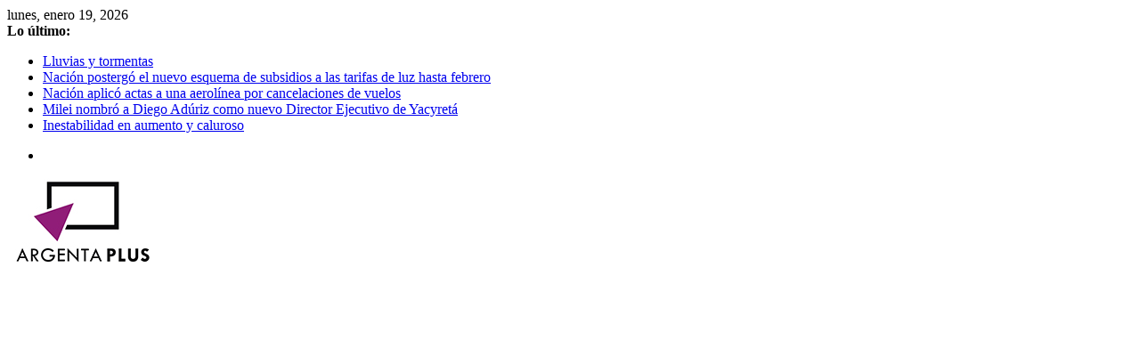

--- FILE ---
content_type: text/html; charset=UTF-8
request_url: https://argentaplus.com.ar/category/informacion-general/
body_size: 15257
content:
		<!doctype html>
		<html lang="es">
		
<head>

			<meta charset="UTF-8"/>
		<meta name="viewport" content="width=device-width, initial-scale=1">
		<link rel="profile" href="http://gmpg.org/xfn/11"/>
		
	<title>Información General &#8211; Argenta Plus</title>
<meta name='robots' content='max-image-preview:large' />
<link rel="alternate" type="application/rss+xml" title="Argenta Plus &raquo; Feed" href="https://argentaplus.com.ar/feed/" />
<link rel="alternate" type="application/rss+xml" title="Argenta Plus &raquo; Feed de los comentarios" href="https://argentaplus.com.ar/comments/feed/" />
<link rel="alternate" type="application/rss+xml" title="Argenta Plus &raquo; Categoría Información General del feed" href="https://argentaplus.com.ar/category/informacion-general/feed/" />
<style id='wp-img-auto-sizes-contain-inline-css' type='text/css'>
img:is([sizes=auto i],[sizes^="auto," i]){contain-intrinsic-size:3000px 1500px}
/*# sourceURL=wp-img-auto-sizes-contain-inline-css */
</style>
<style id='wp-emoji-styles-inline-css' type='text/css'>

	img.wp-smiley, img.emoji {
		display: inline !important;
		border: none !important;
		box-shadow: none !important;
		height: 1em !important;
		width: 1em !important;
		margin: 0 0.07em !important;
		vertical-align: -0.1em !important;
		background: none !important;
		padding: 0 !important;
	}
/*# sourceURL=wp-emoji-styles-inline-css */
</style>
<style id='wp-block-library-inline-css' type='text/css'>
:root{--wp-block-synced-color:#7a00df;--wp-block-synced-color--rgb:122,0,223;--wp-bound-block-color:var(--wp-block-synced-color);--wp-editor-canvas-background:#ddd;--wp-admin-theme-color:#007cba;--wp-admin-theme-color--rgb:0,124,186;--wp-admin-theme-color-darker-10:#006ba1;--wp-admin-theme-color-darker-10--rgb:0,107,160.5;--wp-admin-theme-color-darker-20:#005a87;--wp-admin-theme-color-darker-20--rgb:0,90,135;--wp-admin-border-width-focus:2px}@media (min-resolution:192dpi){:root{--wp-admin-border-width-focus:1.5px}}.wp-element-button{cursor:pointer}:root .has-very-light-gray-background-color{background-color:#eee}:root .has-very-dark-gray-background-color{background-color:#313131}:root .has-very-light-gray-color{color:#eee}:root .has-very-dark-gray-color{color:#313131}:root .has-vivid-green-cyan-to-vivid-cyan-blue-gradient-background{background:linear-gradient(135deg,#00d084,#0693e3)}:root .has-purple-crush-gradient-background{background:linear-gradient(135deg,#34e2e4,#4721fb 50%,#ab1dfe)}:root .has-hazy-dawn-gradient-background{background:linear-gradient(135deg,#faaca8,#dad0ec)}:root .has-subdued-olive-gradient-background{background:linear-gradient(135deg,#fafae1,#67a671)}:root .has-atomic-cream-gradient-background{background:linear-gradient(135deg,#fdd79a,#004a59)}:root .has-nightshade-gradient-background{background:linear-gradient(135deg,#330968,#31cdcf)}:root .has-midnight-gradient-background{background:linear-gradient(135deg,#020381,#2874fc)}:root{--wp--preset--font-size--normal:16px;--wp--preset--font-size--huge:42px}.has-regular-font-size{font-size:1em}.has-larger-font-size{font-size:2.625em}.has-normal-font-size{font-size:var(--wp--preset--font-size--normal)}.has-huge-font-size{font-size:var(--wp--preset--font-size--huge)}.has-text-align-center{text-align:center}.has-text-align-left{text-align:left}.has-text-align-right{text-align:right}.has-fit-text{white-space:nowrap!important}#end-resizable-editor-section{display:none}.aligncenter{clear:both}.items-justified-left{justify-content:flex-start}.items-justified-center{justify-content:center}.items-justified-right{justify-content:flex-end}.items-justified-space-between{justify-content:space-between}.screen-reader-text{border:0;clip-path:inset(50%);height:1px;margin:-1px;overflow:hidden;padding:0;position:absolute;width:1px;word-wrap:normal!important}.screen-reader-text:focus{background-color:#ddd;clip-path:none;color:#444;display:block;font-size:1em;height:auto;left:5px;line-height:normal;padding:15px 23px 14px;text-decoration:none;top:5px;width:auto;z-index:100000}html :where(.has-border-color){border-style:solid}html :where([style*=border-top-color]){border-top-style:solid}html :where([style*=border-right-color]){border-right-style:solid}html :where([style*=border-bottom-color]){border-bottom-style:solid}html :where([style*=border-left-color]){border-left-style:solid}html :where([style*=border-width]){border-style:solid}html :where([style*=border-top-width]){border-top-style:solid}html :where([style*=border-right-width]){border-right-style:solid}html :where([style*=border-bottom-width]){border-bottom-style:solid}html :where([style*=border-left-width]){border-left-style:solid}html :where(img[class*=wp-image-]){height:auto;max-width:100%}:where(figure){margin:0 0 1em}html :where(.is-position-sticky){--wp-admin--admin-bar--position-offset:var(--wp-admin--admin-bar--height,0px)}@media screen and (max-width:600px){html :where(.is-position-sticky){--wp-admin--admin-bar--position-offset:0px}}

/*# sourceURL=wp-block-library-inline-css */
</style><style id='global-styles-inline-css' type='text/css'>
:root{--wp--preset--aspect-ratio--square: 1;--wp--preset--aspect-ratio--4-3: 4/3;--wp--preset--aspect-ratio--3-4: 3/4;--wp--preset--aspect-ratio--3-2: 3/2;--wp--preset--aspect-ratio--2-3: 2/3;--wp--preset--aspect-ratio--16-9: 16/9;--wp--preset--aspect-ratio--9-16: 9/16;--wp--preset--color--black: #000000;--wp--preset--color--cyan-bluish-gray: #abb8c3;--wp--preset--color--white: #ffffff;--wp--preset--color--pale-pink: #f78da7;--wp--preset--color--vivid-red: #cf2e2e;--wp--preset--color--luminous-vivid-orange: #ff6900;--wp--preset--color--luminous-vivid-amber: #fcb900;--wp--preset--color--light-green-cyan: #7bdcb5;--wp--preset--color--vivid-green-cyan: #00d084;--wp--preset--color--pale-cyan-blue: #8ed1fc;--wp--preset--color--vivid-cyan-blue: #0693e3;--wp--preset--color--vivid-purple: #9b51e0;--wp--preset--gradient--vivid-cyan-blue-to-vivid-purple: linear-gradient(135deg,rgb(6,147,227) 0%,rgb(155,81,224) 100%);--wp--preset--gradient--light-green-cyan-to-vivid-green-cyan: linear-gradient(135deg,rgb(122,220,180) 0%,rgb(0,208,130) 100%);--wp--preset--gradient--luminous-vivid-amber-to-luminous-vivid-orange: linear-gradient(135deg,rgb(252,185,0) 0%,rgb(255,105,0) 100%);--wp--preset--gradient--luminous-vivid-orange-to-vivid-red: linear-gradient(135deg,rgb(255,105,0) 0%,rgb(207,46,46) 100%);--wp--preset--gradient--very-light-gray-to-cyan-bluish-gray: linear-gradient(135deg,rgb(238,238,238) 0%,rgb(169,184,195) 100%);--wp--preset--gradient--cool-to-warm-spectrum: linear-gradient(135deg,rgb(74,234,220) 0%,rgb(151,120,209) 20%,rgb(207,42,186) 40%,rgb(238,44,130) 60%,rgb(251,105,98) 80%,rgb(254,248,76) 100%);--wp--preset--gradient--blush-light-purple: linear-gradient(135deg,rgb(255,206,236) 0%,rgb(152,150,240) 100%);--wp--preset--gradient--blush-bordeaux: linear-gradient(135deg,rgb(254,205,165) 0%,rgb(254,45,45) 50%,rgb(107,0,62) 100%);--wp--preset--gradient--luminous-dusk: linear-gradient(135deg,rgb(255,203,112) 0%,rgb(199,81,192) 50%,rgb(65,88,208) 100%);--wp--preset--gradient--pale-ocean: linear-gradient(135deg,rgb(255,245,203) 0%,rgb(182,227,212) 50%,rgb(51,167,181) 100%);--wp--preset--gradient--electric-grass: linear-gradient(135deg,rgb(202,248,128) 0%,rgb(113,206,126) 100%);--wp--preset--gradient--midnight: linear-gradient(135deg,rgb(2,3,129) 0%,rgb(40,116,252) 100%);--wp--preset--font-size--small: 13px;--wp--preset--font-size--medium: 20px;--wp--preset--font-size--large: 36px;--wp--preset--font-size--x-large: 42px;--wp--preset--spacing--20: 0.44rem;--wp--preset--spacing--30: 0.67rem;--wp--preset--spacing--40: 1rem;--wp--preset--spacing--50: 1.5rem;--wp--preset--spacing--60: 2.25rem;--wp--preset--spacing--70: 3.38rem;--wp--preset--spacing--80: 5.06rem;--wp--preset--shadow--natural: 6px 6px 9px rgba(0, 0, 0, 0.2);--wp--preset--shadow--deep: 12px 12px 50px rgba(0, 0, 0, 0.4);--wp--preset--shadow--sharp: 6px 6px 0px rgba(0, 0, 0, 0.2);--wp--preset--shadow--outlined: 6px 6px 0px -3px rgb(255, 255, 255), 6px 6px rgb(0, 0, 0);--wp--preset--shadow--crisp: 6px 6px 0px rgb(0, 0, 0);}:where(body) { margin: 0; }.wp-site-blocks > .alignleft { float: left; margin-right: 2em; }.wp-site-blocks > .alignright { float: right; margin-left: 2em; }.wp-site-blocks > .aligncenter { justify-content: center; margin-left: auto; margin-right: auto; }:where(.wp-site-blocks) > * { margin-block-start: 24px; margin-block-end: 0; }:where(.wp-site-blocks) > :first-child { margin-block-start: 0; }:where(.wp-site-blocks) > :last-child { margin-block-end: 0; }:root { --wp--style--block-gap: 24px; }:root :where(.is-layout-flow) > :first-child{margin-block-start: 0;}:root :where(.is-layout-flow) > :last-child{margin-block-end: 0;}:root :where(.is-layout-flow) > *{margin-block-start: 24px;margin-block-end: 0;}:root :where(.is-layout-constrained) > :first-child{margin-block-start: 0;}:root :where(.is-layout-constrained) > :last-child{margin-block-end: 0;}:root :where(.is-layout-constrained) > *{margin-block-start: 24px;margin-block-end: 0;}:root :where(.is-layout-flex){gap: 24px;}:root :where(.is-layout-grid){gap: 24px;}.is-layout-flow > .alignleft{float: left;margin-inline-start: 0;margin-inline-end: 2em;}.is-layout-flow > .alignright{float: right;margin-inline-start: 2em;margin-inline-end: 0;}.is-layout-flow > .aligncenter{margin-left: auto !important;margin-right: auto !important;}.is-layout-constrained > .alignleft{float: left;margin-inline-start: 0;margin-inline-end: 2em;}.is-layout-constrained > .alignright{float: right;margin-inline-start: 2em;margin-inline-end: 0;}.is-layout-constrained > .aligncenter{margin-left: auto !important;margin-right: auto !important;}.is-layout-constrained > :where(:not(.alignleft):not(.alignright):not(.alignfull)){margin-left: auto !important;margin-right: auto !important;}body .is-layout-flex{display: flex;}.is-layout-flex{flex-wrap: wrap;align-items: center;}.is-layout-flex > :is(*, div){margin: 0;}body .is-layout-grid{display: grid;}.is-layout-grid > :is(*, div){margin: 0;}body{padding-top: 0px;padding-right: 0px;padding-bottom: 0px;padding-left: 0px;}a:where(:not(.wp-element-button)){text-decoration: underline;}:root :where(.wp-element-button, .wp-block-button__link){background-color: #32373c;border-width: 0;color: #fff;font-family: inherit;font-size: inherit;font-style: inherit;font-weight: inherit;letter-spacing: inherit;line-height: inherit;padding-top: calc(0.667em + 2px);padding-right: calc(1.333em + 2px);padding-bottom: calc(0.667em + 2px);padding-left: calc(1.333em + 2px);text-decoration: none;text-transform: inherit;}.has-black-color{color: var(--wp--preset--color--black) !important;}.has-cyan-bluish-gray-color{color: var(--wp--preset--color--cyan-bluish-gray) !important;}.has-white-color{color: var(--wp--preset--color--white) !important;}.has-pale-pink-color{color: var(--wp--preset--color--pale-pink) !important;}.has-vivid-red-color{color: var(--wp--preset--color--vivid-red) !important;}.has-luminous-vivid-orange-color{color: var(--wp--preset--color--luminous-vivid-orange) !important;}.has-luminous-vivid-amber-color{color: var(--wp--preset--color--luminous-vivid-amber) !important;}.has-light-green-cyan-color{color: var(--wp--preset--color--light-green-cyan) !important;}.has-vivid-green-cyan-color{color: var(--wp--preset--color--vivid-green-cyan) !important;}.has-pale-cyan-blue-color{color: var(--wp--preset--color--pale-cyan-blue) !important;}.has-vivid-cyan-blue-color{color: var(--wp--preset--color--vivid-cyan-blue) !important;}.has-vivid-purple-color{color: var(--wp--preset--color--vivid-purple) !important;}.has-black-background-color{background-color: var(--wp--preset--color--black) !important;}.has-cyan-bluish-gray-background-color{background-color: var(--wp--preset--color--cyan-bluish-gray) !important;}.has-white-background-color{background-color: var(--wp--preset--color--white) !important;}.has-pale-pink-background-color{background-color: var(--wp--preset--color--pale-pink) !important;}.has-vivid-red-background-color{background-color: var(--wp--preset--color--vivid-red) !important;}.has-luminous-vivid-orange-background-color{background-color: var(--wp--preset--color--luminous-vivid-orange) !important;}.has-luminous-vivid-amber-background-color{background-color: var(--wp--preset--color--luminous-vivid-amber) !important;}.has-light-green-cyan-background-color{background-color: var(--wp--preset--color--light-green-cyan) !important;}.has-vivid-green-cyan-background-color{background-color: var(--wp--preset--color--vivid-green-cyan) !important;}.has-pale-cyan-blue-background-color{background-color: var(--wp--preset--color--pale-cyan-blue) !important;}.has-vivid-cyan-blue-background-color{background-color: var(--wp--preset--color--vivid-cyan-blue) !important;}.has-vivid-purple-background-color{background-color: var(--wp--preset--color--vivid-purple) !important;}.has-black-border-color{border-color: var(--wp--preset--color--black) !important;}.has-cyan-bluish-gray-border-color{border-color: var(--wp--preset--color--cyan-bluish-gray) !important;}.has-white-border-color{border-color: var(--wp--preset--color--white) !important;}.has-pale-pink-border-color{border-color: var(--wp--preset--color--pale-pink) !important;}.has-vivid-red-border-color{border-color: var(--wp--preset--color--vivid-red) !important;}.has-luminous-vivid-orange-border-color{border-color: var(--wp--preset--color--luminous-vivid-orange) !important;}.has-luminous-vivid-amber-border-color{border-color: var(--wp--preset--color--luminous-vivid-amber) !important;}.has-light-green-cyan-border-color{border-color: var(--wp--preset--color--light-green-cyan) !important;}.has-vivid-green-cyan-border-color{border-color: var(--wp--preset--color--vivid-green-cyan) !important;}.has-pale-cyan-blue-border-color{border-color: var(--wp--preset--color--pale-cyan-blue) !important;}.has-vivid-cyan-blue-border-color{border-color: var(--wp--preset--color--vivid-cyan-blue) !important;}.has-vivid-purple-border-color{border-color: var(--wp--preset--color--vivid-purple) !important;}.has-vivid-cyan-blue-to-vivid-purple-gradient-background{background: var(--wp--preset--gradient--vivid-cyan-blue-to-vivid-purple) !important;}.has-light-green-cyan-to-vivid-green-cyan-gradient-background{background: var(--wp--preset--gradient--light-green-cyan-to-vivid-green-cyan) !important;}.has-luminous-vivid-amber-to-luminous-vivid-orange-gradient-background{background: var(--wp--preset--gradient--luminous-vivid-amber-to-luminous-vivid-orange) !important;}.has-luminous-vivid-orange-to-vivid-red-gradient-background{background: var(--wp--preset--gradient--luminous-vivid-orange-to-vivid-red) !important;}.has-very-light-gray-to-cyan-bluish-gray-gradient-background{background: var(--wp--preset--gradient--very-light-gray-to-cyan-bluish-gray) !important;}.has-cool-to-warm-spectrum-gradient-background{background: var(--wp--preset--gradient--cool-to-warm-spectrum) !important;}.has-blush-light-purple-gradient-background{background: var(--wp--preset--gradient--blush-light-purple) !important;}.has-blush-bordeaux-gradient-background{background: var(--wp--preset--gradient--blush-bordeaux) !important;}.has-luminous-dusk-gradient-background{background: var(--wp--preset--gradient--luminous-dusk) !important;}.has-pale-ocean-gradient-background{background: var(--wp--preset--gradient--pale-ocean) !important;}.has-electric-grass-gradient-background{background: var(--wp--preset--gradient--electric-grass) !important;}.has-midnight-gradient-background{background: var(--wp--preset--gradient--midnight) !important;}.has-small-font-size{font-size: var(--wp--preset--font-size--small) !important;}.has-medium-font-size{font-size: var(--wp--preset--font-size--medium) !important;}.has-large-font-size{font-size: var(--wp--preset--font-size--large) !important;}.has-x-large-font-size{font-size: var(--wp--preset--font-size--x-large) !important;}
/*# sourceURL=global-styles-inline-css */
</style>

<link rel='stylesheet' id='colormag_style-css' href='https://argentaplus.com.ar/wp-content/themes/colormag/style.css?ver=4.0.7' type='text/css' media='all' />
<style id='colormag_style-inline-css' type='text/css'>
.colormag-button,
			blockquote, button,
			input[type=reset],
			input[type=button],
			input[type=submit],
			.cm-home-icon.front_page_on,
			.cm-post-categories a,
			.cm-primary-nav ul li ul li:hover,
			.cm-primary-nav ul li.current-menu-item,
			.cm-primary-nav ul li.current_page_ancestor,
			.cm-primary-nav ul li.current-menu-ancestor,
			.cm-primary-nav ul li.current_page_item,
			.cm-primary-nav ul li:hover,
			.cm-primary-nav ul li.focus,
			.cm-mobile-nav li a:hover,
			.colormag-header-clean #cm-primary-nav .cm-menu-toggle:hover,
			.cm-header .cm-mobile-nav li:hover,
			.cm-header .cm-mobile-nav li.current-page-ancestor,
			.cm-header .cm-mobile-nav li.current-menu-ancestor,
			.cm-header .cm-mobile-nav li.current-page-item,
			.cm-header .cm-mobile-nav li.current-menu-item,
			.cm-primary-nav ul li.focus > a,
			.cm-layout-2 .cm-primary-nav ul ul.sub-menu li.focus > a,
			.cm-mobile-nav .current-menu-item>a, .cm-mobile-nav .current_page_item>a,
			.colormag-header-clean .cm-mobile-nav li:hover > a,
			.colormag-header-clean .cm-mobile-nav li.current-page-ancestor > a,
			.colormag-header-clean .cm-mobile-nav li.current-menu-ancestor > a,
			.colormag-header-clean .cm-mobile-nav li.current-page-item > a,
			.colormag-header-clean .cm-mobile-nav li.current-menu-item > a,
			.fa.search-top:hover,
			.widget_call_to_action .btn--primary,
			.colormag-footer--classic .cm-footer-cols .cm-row .cm-widget-title span::before,
			.colormag-footer--classic-bordered .cm-footer-cols .cm-row .cm-widget-title span::before,
			.cm-featured-posts .cm-widget-title span,
			.cm-featured-category-slider-widget .cm-slide-content .cm-entry-header-meta .cm-post-categories a,
			.cm-highlighted-posts .cm-post-content .cm-entry-header-meta .cm-post-categories a,
			.cm-category-slide-next, .cm-category-slide-prev, .slide-next,
			.slide-prev, .cm-tabbed-widget ul li, .cm-posts .wp-pagenavi .current,
			.cm-posts .wp-pagenavi a:hover, .cm-secondary .cm-widget-title span,
			.cm-posts .post .cm-post-content .cm-entry-header-meta .cm-post-categories a,
			.cm-page-header .cm-page-title span, .entry-meta .post-format i,
			.format-link .cm-entry-summary a, .cm-entry-button, .infinite-scroll .tg-infinite-scroll,
			.no-more-post-text, .pagination span,
			.comments-area .comment-author-link span,
			.cm-footer-cols .cm-row .cm-widget-title span,
			.advertisement_above_footer .cm-widget-title span,
			.error, .cm-primary .cm-widget-title span,
			.related-posts-wrapper.style-three .cm-post-content .cm-entry-title a:hover:before,
			.cm-slider-area .cm-widget-title span,
			.cm-beside-slider-widget .cm-widget-title span,
			.top-full-width-sidebar .cm-widget-title span,
			.wp-block-quote, .wp-block-quote.is-style-large,
			.wp-block-quote.has-text-align-right,
			.cm-error-404 .cm-btn, .widget .wp-block-heading, .wp-block-search button,
			.widget a::before, .cm-post-date a::before,
			.byline a::before,
			.colormag-footer--classic-bordered .cm-widget-title::before,
			.wp-block-button__link,
			#cm-tertiary .cm-widget-title span,
			.link-pagination .post-page-numbers.current,
			.wp-block-query-pagination-numbers .page-numbers.current,
			.wp-element-button,
			.wp-block-button .wp-block-button__link,
			.wp-element-button,
			.cm-layout-2 .cm-primary-nav ul ul.sub-menu li:hover,
			.cm-layout-2 .cm-primary-nav ul ul.sub-menu li.current-menu-ancestor,
			.cm-layout-2 .cm-primary-nav ul ul.sub-menu li.current-menu-item,
			.cm-layout-2 .cm-primary-nav ul ul.sub-menu li.focus,
			.search-wrap button,
			.page-numbers .current,
			.cm-footer-builder .cm-widget-title span,
			.wp-block-search .wp-element-button:hover{background-color:rgb(144,30,120);}a,
			.cm-layout-2 #cm-primary-nav .fa.search-top:hover,
			.cm-layout-2 #cm-primary-nav.cm-mobile-nav .cm-random-post a:hover .fa-random,
			.cm-layout-2 #cm-primary-nav.cm-primary-nav .cm-random-post a:hover .fa-random,
			.cm-layout-2 .breaking-news .newsticker a:hover,
			.cm-layout-2 .cm-primary-nav ul li.current-menu-item > a,
			.cm-layout-2 .cm-primary-nav ul li.current_page_item > a,
			.cm-layout-2 .cm-primary-nav ul li:hover > a,
			.cm-layout-2 .cm-primary-nav ul li.focus > a
			.dark-skin .cm-layout-2-style-1 #cm-primary-nav.cm-primary-nav .cm-home-icon:hover .fa,
			.byline a:hover, .comments a:hover, .cm-edit-link a:hover, .cm-post-date a:hover,
			.social-links:not(.cm-header-actions .social-links) i.fa:hover, .cm-tag-links a:hover,
			.colormag-header-clean .social-links li:hover i.fa, .cm-layout-2-style-1 .social-links li:hover i.fa,
			.colormag-header-clean .breaking-news .newsticker a:hover, .widget_featured_posts .article-content .cm-entry-title a:hover,
			.widget_featured_slider .slide-content .cm-below-entry-meta .byline a:hover,
			.widget_featured_slider .slide-content .cm-below-entry-meta .comments a:hover,
			.widget_featured_slider .slide-content .cm-below-entry-meta .cm-post-date a:hover,
			.widget_featured_slider .slide-content .cm-entry-title a:hover,
			.widget_block_picture_news.widget_featured_posts .article-content .cm-entry-title a:hover,
			.widget_highlighted_posts .article-content .cm-below-entry-meta .byline a:hover,
			.widget_highlighted_posts .article-content .cm-below-entry-meta .comments a:hover,
			.widget_highlighted_posts .article-content .cm-below-entry-meta .cm-post-date a:hover,
			.widget_highlighted_posts .article-content .cm-entry-title a:hover, i.fa-arrow-up, i.fa-arrow-down,
			.cm-site-title a, #content .post .article-content .cm-entry-title a:hover, .entry-meta .byline i,
			.entry-meta .cat-links i, .entry-meta a, .post .cm-entry-title a:hover, .search .cm-entry-title a:hover,
			.entry-meta .comments-link a:hover, .entry-meta .cm-edit-link a:hover, .entry-meta .cm-post-date a:hover,
			.entry-meta .cm-tag-links a:hover, .single #content .tags a:hover, .count, .next a:hover, .previous a:hover,
			.related-posts-main-title .fa, .single-related-posts .article-content .cm-entry-title a:hover,
			.pagination a span:hover,
			#content .comments-area a.comment-cm-edit-link:hover, #content .comments-area a.comment-permalink:hover,
			#content .comments-area article header cite a:hover, .comments-area .comment-author-link a:hover,
			.comment .comment-reply-link:hover,
			.nav-next a, .nav-previous a,
			#cm-footer .cm-footer-menu ul li a:hover,
			.cm-footer-cols .cm-row a:hover, a#scroll-up i, .related-posts-wrapper-flyout .cm-entry-title a:hover,
			.human-diff-time .human-diff-time-display:hover,
			.cm-layout-2-style-1 #cm-primary-nav .fa:hover,
			.cm-footer-bar a,
			.cm-post-date a:hover,
			.cm-author a:hover,
			.cm-comments-link a:hover,
			.cm-tag-links a:hover,
			.cm-edit-link a:hover,
			.cm-footer-bar .copyright a,
			.cm-featured-posts .cm-entry-title a:hover,
			.cm-posts .post .cm-post-content .cm-entry-title a:hover,
			.cm-posts .post .single-title-above .cm-entry-title a:hover,
			.cm-layout-2 .cm-primary-nav ul li:hover > a,
			.cm-layout-2 #cm-primary-nav .fa:hover,
			.cm-entry-title a:hover,
			button:hover, input[type="button"]:hover,
			input[type="reset"]:hover,
			input[type="submit"]:hover,
			.wp-block-button .wp-block-button__link:hover,
			.cm-button:hover,
			.wp-element-button:hover,
			li.product .added_to_cart:hover,
			.comments-area .comment-permalink:hover,
			.cm-footer-bar-area .cm-footer-bar__2 a{color:rgb(144,30,120);}#cm-primary-nav,
			.cm-contained .cm-header-2 .cm-row, .cm-header-builder.cm-full-width .cm-main-header .cm-header-bottom-row{border-top-color:rgb(144,30,120);}.cm-layout-2 #cm-primary-nav,
			.cm-layout-2 .cm-primary-nav ul ul.sub-menu li:hover,
			.cm-layout-2 .cm-primary-nav ul > li:hover > a,
			.cm-layout-2 .cm-primary-nav ul > li.current-menu-item > a,
			.cm-layout-2 .cm-primary-nav ul > li.current-menu-ancestor > a,
			.cm-layout-2 .cm-primary-nav ul ul.sub-menu li.current-menu-ancestor,
			.cm-layout-2 .cm-primary-nav ul ul.sub-menu li.current-menu-item,
			.cm-layout-2 .cm-primary-nav ul ul.sub-menu li.focus,
			cm-layout-2 .cm-primary-nav ul ul.sub-menu li.current-menu-ancestor,
			cm-layout-2 .cm-primary-nav ul ul.sub-menu li.current-menu-item,
			cm-layout-2 #cm-primary-nav .cm-menu-toggle:hover,
			cm-layout-2 #cm-primary-nav.cm-mobile-nav .cm-menu-toggle,
			cm-layout-2 .cm-primary-nav ul > li:hover > a,
			cm-layout-2 .cm-primary-nav ul > li.current-menu-item > a,
			cm-layout-2 .cm-primary-nav ul > li.current-menu-ancestor > a,
			.cm-layout-2 .cm-primary-nav ul li.focus > a, .pagination a span:hover,
			.cm-error-404 .cm-btn,
			.single-post .cm-post-categories a::after,
			.widget .block-title,
			.cm-layout-2 .cm-primary-nav ul li.focus > a,
			button,
			input[type="button"],
			input[type="reset"],
			input[type="submit"],
			.wp-block-button .wp-block-button__link,
			.cm-button,
			.wp-element-button,
			li.product .added_to_cart{border-color:rgb(144,30,120);}.cm-secondary .cm-widget-title,
			#cm-tertiary .cm-widget-title,
			.widget_featured_posts .widget-title,
			#secondary .widget-title,
			#cm-tertiary .widget-title,
			.cm-page-header .cm-page-title,
			.cm-footer-cols .cm-row .widget-title,
			.advertisement_above_footer .widget-title,
			#primary .widget-title,
			.widget_slider_area .widget-title,
			.widget_beside_slider .widget-title,
			.top-full-width-sidebar .widget-title,
			.cm-footer-cols .cm-row .cm-widget-title,
			.cm-footer-bar .copyright a,
			.cm-layout-2.cm-layout-2-style-2 #cm-primary-nav,
			.cm-layout-2 .cm-primary-nav ul > li:hover > a,
			.cm-footer-builder .cm-widget-title,
			.cm-layout-2 .cm-primary-nav ul > li.current-menu-item > a{border-bottom-color:rgb(144,30,120);}@media screen and (min-width: 992px) {.cm-primary{width:70%;}}.cm-header .cm-menu-toggle svg,
			.cm-header .cm-menu-toggle svg{fill:#fff;}.cm-footer-bar-area .cm-footer-bar__2 a{color:#207daf;}.colormag-button,
			blockquote, button,
			input[type=reset],
			input[type=button],
			input[type=submit],
			.cm-home-icon.front_page_on,
			.cm-post-categories a,
			.cm-primary-nav ul li ul li:hover,
			.cm-primary-nav ul li.current-menu-item,
			.cm-primary-nav ul li.current_page_ancestor,
			.cm-primary-nav ul li.current-menu-ancestor,
			.cm-primary-nav ul li.current_page_item,
			.cm-primary-nav ul li:hover,
			.cm-primary-nav ul li.focus,
			.cm-mobile-nav li a:hover,
			.colormag-header-clean #cm-primary-nav .cm-menu-toggle:hover,
			.cm-header .cm-mobile-nav li:hover,
			.cm-header .cm-mobile-nav li.current-page-ancestor,
			.cm-header .cm-mobile-nav li.current-menu-ancestor,
			.cm-header .cm-mobile-nav li.current-page-item,
			.cm-header .cm-mobile-nav li.current-menu-item,
			.cm-primary-nav ul li.focus > a,
			.cm-layout-2 .cm-primary-nav ul ul.sub-menu li.focus > a,
			.cm-mobile-nav .current-menu-item>a, .cm-mobile-nav .current_page_item>a,
			.colormag-header-clean .cm-mobile-nav li:hover > a,
			.colormag-header-clean .cm-mobile-nav li.current-page-ancestor > a,
			.colormag-header-clean .cm-mobile-nav li.current-menu-ancestor > a,
			.colormag-header-clean .cm-mobile-nav li.current-page-item > a,
			.colormag-header-clean .cm-mobile-nav li.current-menu-item > a,
			.fa.search-top:hover,
			.widget_call_to_action .btn--primary,
			.colormag-footer--classic .cm-footer-cols .cm-row .cm-widget-title span::before,
			.colormag-footer--classic-bordered .cm-footer-cols .cm-row .cm-widget-title span::before,
			.cm-featured-posts .cm-widget-title span,
			.cm-featured-category-slider-widget .cm-slide-content .cm-entry-header-meta .cm-post-categories a,
			.cm-highlighted-posts .cm-post-content .cm-entry-header-meta .cm-post-categories a,
			.cm-category-slide-next, .cm-category-slide-prev, .slide-next,
			.slide-prev, .cm-tabbed-widget ul li, .cm-posts .wp-pagenavi .current,
			.cm-posts .wp-pagenavi a:hover, .cm-secondary .cm-widget-title span,
			.cm-posts .post .cm-post-content .cm-entry-header-meta .cm-post-categories a,
			.cm-page-header .cm-page-title span, .entry-meta .post-format i,
			.format-link .cm-entry-summary a, .cm-entry-button, .infinite-scroll .tg-infinite-scroll,
			.no-more-post-text, .pagination span,
			.comments-area .comment-author-link span,
			.cm-footer-cols .cm-row .cm-widget-title span,
			.advertisement_above_footer .cm-widget-title span,
			.error, .cm-primary .cm-widget-title span,
			.related-posts-wrapper.style-three .cm-post-content .cm-entry-title a:hover:before,
			.cm-slider-area .cm-widget-title span,
			.cm-beside-slider-widget .cm-widget-title span,
			.top-full-width-sidebar .cm-widget-title span,
			.wp-block-quote, .wp-block-quote.is-style-large,
			.wp-block-quote.has-text-align-right,
			.cm-error-404 .cm-btn, .widget .wp-block-heading, .wp-block-search button,
			.widget a::before, .cm-post-date a::before,
			.byline a::before,
			.colormag-footer--classic-bordered .cm-widget-title::before,
			.wp-block-button__link,
			#cm-tertiary .cm-widget-title span,
			.link-pagination .post-page-numbers.current,
			.wp-block-query-pagination-numbers .page-numbers.current,
			.wp-element-button,
			.wp-block-button .wp-block-button__link,
			.wp-element-button,
			.cm-layout-2 .cm-primary-nav ul ul.sub-menu li:hover,
			.cm-layout-2 .cm-primary-nav ul ul.sub-menu li.current-menu-ancestor,
			.cm-layout-2 .cm-primary-nav ul ul.sub-menu li.current-menu-item,
			.cm-layout-2 .cm-primary-nav ul ul.sub-menu li.focus,
			.search-wrap button,
			.page-numbers .current,
			.cm-footer-builder .cm-widget-title span,
			.wp-block-search .wp-element-button:hover{background-color:rgb(144,30,120);}a,
			.cm-layout-2 #cm-primary-nav .fa.search-top:hover,
			.cm-layout-2 #cm-primary-nav.cm-mobile-nav .cm-random-post a:hover .fa-random,
			.cm-layout-2 #cm-primary-nav.cm-primary-nav .cm-random-post a:hover .fa-random,
			.cm-layout-2 .breaking-news .newsticker a:hover,
			.cm-layout-2 .cm-primary-nav ul li.current-menu-item > a,
			.cm-layout-2 .cm-primary-nav ul li.current_page_item > a,
			.cm-layout-2 .cm-primary-nav ul li:hover > a,
			.cm-layout-2 .cm-primary-nav ul li.focus > a
			.dark-skin .cm-layout-2-style-1 #cm-primary-nav.cm-primary-nav .cm-home-icon:hover .fa,
			.byline a:hover, .comments a:hover, .cm-edit-link a:hover, .cm-post-date a:hover,
			.social-links:not(.cm-header-actions .social-links) i.fa:hover, .cm-tag-links a:hover,
			.colormag-header-clean .social-links li:hover i.fa, .cm-layout-2-style-1 .social-links li:hover i.fa,
			.colormag-header-clean .breaking-news .newsticker a:hover, .widget_featured_posts .article-content .cm-entry-title a:hover,
			.widget_featured_slider .slide-content .cm-below-entry-meta .byline a:hover,
			.widget_featured_slider .slide-content .cm-below-entry-meta .comments a:hover,
			.widget_featured_slider .slide-content .cm-below-entry-meta .cm-post-date a:hover,
			.widget_featured_slider .slide-content .cm-entry-title a:hover,
			.widget_block_picture_news.widget_featured_posts .article-content .cm-entry-title a:hover,
			.widget_highlighted_posts .article-content .cm-below-entry-meta .byline a:hover,
			.widget_highlighted_posts .article-content .cm-below-entry-meta .comments a:hover,
			.widget_highlighted_posts .article-content .cm-below-entry-meta .cm-post-date a:hover,
			.widget_highlighted_posts .article-content .cm-entry-title a:hover, i.fa-arrow-up, i.fa-arrow-down,
			.cm-site-title a, #content .post .article-content .cm-entry-title a:hover, .entry-meta .byline i,
			.entry-meta .cat-links i, .entry-meta a, .post .cm-entry-title a:hover, .search .cm-entry-title a:hover,
			.entry-meta .comments-link a:hover, .entry-meta .cm-edit-link a:hover, .entry-meta .cm-post-date a:hover,
			.entry-meta .cm-tag-links a:hover, .single #content .tags a:hover, .count, .next a:hover, .previous a:hover,
			.related-posts-main-title .fa, .single-related-posts .article-content .cm-entry-title a:hover,
			.pagination a span:hover,
			#content .comments-area a.comment-cm-edit-link:hover, #content .comments-area a.comment-permalink:hover,
			#content .comments-area article header cite a:hover, .comments-area .comment-author-link a:hover,
			.comment .comment-reply-link:hover,
			.nav-next a, .nav-previous a,
			#cm-footer .cm-footer-menu ul li a:hover,
			.cm-footer-cols .cm-row a:hover, a#scroll-up i, .related-posts-wrapper-flyout .cm-entry-title a:hover,
			.human-diff-time .human-diff-time-display:hover,
			.cm-layout-2-style-1 #cm-primary-nav .fa:hover,
			.cm-footer-bar a,
			.cm-post-date a:hover,
			.cm-author a:hover,
			.cm-comments-link a:hover,
			.cm-tag-links a:hover,
			.cm-edit-link a:hover,
			.cm-footer-bar .copyright a,
			.cm-featured-posts .cm-entry-title a:hover,
			.cm-posts .post .cm-post-content .cm-entry-title a:hover,
			.cm-posts .post .single-title-above .cm-entry-title a:hover,
			.cm-layout-2 .cm-primary-nav ul li:hover > a,
			.cm-layout-2 #cm-primary-nav .fa:hover,
			.cm-entry-title a:hover,
			button:hover, input[type="button"]:hover,
			input[type="reset"]:hover,
			input[type="submit"]:hover,
			.wp-block-button .wp-block-button__link:hover,
			.cm-button:hover,
			.wp-element-button:hover,
			li.product .added_to_cart:hover,
			.comments-area .comment-permalink:hover,
			.cm-footer-bar-area .cm-footer-bar__2 a{color:rgb(144,30,120);}#cm-primary-nav,
			.cm-contained .cm-header-2 .cm-row, .cm-header-builder.cm-full-width .cm-main-header .cm-header-bottom-row{border-top-color:rgb(144,30,120);}.cm-layout-2 #cm-primary-nav,
			.cm-layout-2 .cm-primary-nav ul ul.sub-menu li:hover,
			.cm-layout-2 .cm-primary-nav ul > li:hover > a,
			.cm-layout-2 .cm-primary-nav ul > li.current-menu-item > a,
			.cm-layout-2 .cm-primary-nav ul > li.current-menu-ancestor > a,
			.cm-layout-2 .cm-primary-nav ul ul.sub-menu li.current-menu-ancestor,
			.cm-layout-2 .cm-primary-nav ul ul.sub-menu li.current-menu-item,
			.cm-layout-2 .cm-primary-nav ul ul.sub-menu li.focus,
			cm-layout-2 .cm-primary-nav ul ul.sub-menu li.current-menu-ancestor,
			cm-layout-2 .cm-primary-nav ul ul.sub-menu li.current-menu-item,
			cm-layout-2 #cm-primary-nav .cm-menu-toggle:hover,
			cm-layout-2 #cm-primary-nav.cm-mobile-nav .cm-menu-toggle,
			cm-layout-2 .cm-primary-nav ul > li:hover > a,
			cm-layout-2 .cm-primary-nav ul > li.current-menu-item > a,
			cm-layout-2 .cm-primary-nav ul > li.current-menu-ancestor > a,
			.cm-layout-2 .cm-primary-nav ul li.focus > a, .pagination a span:hover,
			.cm-error-404 .cm-btn,
			.single-post .cm-post-categories a::after,
			.widget .block-title,
			.cm-layout-2 .cm-primary-nav ul li.focus > a,
			button,
			input[type="button"],
			input[type="reset"],
			input[type="submit"],
			.wp-block-button .wp-block-button__link,
			.cm-button,
			.wp-element-button,
			li.product .added_to_cart{border-color:rgb(144,30,120);}.cm-secondary .cm-widget-title,
			#cm-tertiary .cm-widget-title,
			.widget_featured_posts .widget-title,
			#secondary .widget-title,
			#cm-tertiary .widget-title,
			.cm-page-header .cm-page-title,
			.cm-footer-cols .cm-row .widget-title,
			.advertisement_above_footer .widget-title,
			#primary .widget-title,
			.widget_slider_area .widget-title,
			.widget_beside_slider .widget-title,
			.top-full-width-sidebar .widget-title,
			.cm-footer-cols .cm-row .cm-widget-title,
			.cm-footer-bar .copyright a,
			.cm-layout-2.cm-layout-2-style-2 #cm-primary-nav,
			.cm-layout-2 .cm-primary-nav ul > li:hover > a,
			.cm-footer-builder .cm-widget-title,
			.cm-layout-2 .cm-primary-nav ul > li.current-menu-item > a{border-bottom-color:rgb(144,30,120);}@media screen and (min-width: 992px) {.cm-primary{width:70%;}}.cm-header .cm-menu-toggle svg,
			.cm-header .cm-menu-toggle svg{fill:#fff;}.cm-footer-bar-area .cm-footer-bar__2 a{color:#207daf;}:root{--top-grid-columns: 4;
			--main-grid-columns: 4;
			--bottom-grid-columns: 2;
			} :root{--colormag-color-1: #eaf3fb;--colormag-color-2: #bfdcf3;--colormag-color-3: #94c4eb;--colormag-color-4: #6aace2;--colormag-color-5: #257bc1;--colormag-color-6: #1d6096;--colormag-color-7: #15446b;--colormag-color-8: #0c2941;--colormag-color-9: #040e16;}.mzb-featured-posts, .mzb-social-icon, .mzb-featured-categories, .mzb-social-icons-insert{--color--light--primary:rgba(144,30,120,0.1);}body{--color--light--primary:rgb(144,30,120);--color--primary:rgb(144,30,120);}
/*# sourceURL=colormag_style-inline-css */
</style>
<link rel='stylesheet' id='font-awesome-all-css' href='https://argentaplus.com.ar/wp-content/themes/colormag/inc/customizer/customind/assets/fontawesome/v6/css/all.min.css?ver=6.2.4' type='text/css' media='all' />
<link rel='stylesheet' id='font-awesome-4-css' href='https://argentaplus.com.ar/wp-content/themes/colormag/assets/library/font-awesome/css/v4-shims.min.css?ver=4.7.0' type='text/css' media='all' />
<link rel='stylesheet' id='font-awesome-solid-css' href='https://argentaplus.com.ar/wp-content/themes/colormag/assets/library/font-awesome/css/solid.min.css?ver=6.2.4' type='text/css' media='all' />
<script type="text/javascript" src="https://argentaplus.com.ar/wp-includes/js/jquery/jquery.min.js?ver=3.7.1" id="jquery-core-js"></script>
<script type="text/javascript" src="https://argentaplus.com.ar/wp-includes/js/jquery/jquery-migrate.min.js?ver=3.4.1" id="jquery-migrate-js"></script>
<link rel="https://api.w.org/" href="https://argentaplus.com.ar/wp-json/" /><link rel="alternate" title="JSON" type="application/json" href="https://argentaplus.com.ar/wp-json/wp/v2/categories/3" /><link rel="EditURI" type="application/rsd+xml" title="RSD" href="https://argentaplus.com.ar/xmlrpc.php?rsd" />
<meta name="generator" content="WordPress 6.9" />
<link rel="icon" href="https://argentaplus.com.ar/wp-content/uploads/2015/12/Argenta-Logo-150x100.jpg" sizes="32x32" />
<link rel="icon" href="https://argentaplus.com.ar/wp-content/uploads/2015/12/Argenta-Logo.jpg" sizes="192x192" />
<link rel="apple-touch-icon" href="https://argentaplus.com.ar/wp-content/uploads/2015/12/Argenta-Logo.jpg" />
<meta name="msapplication-TileImage" content="https://argentaplus.com.ar/wp-content/uploads/2015/12/Argenta-Logo.jpg" />

</head>

<body class="archive category category-informacion-general category-3 wp-custom-logo wp-embed-responsive wp-theme-colormag cm-header-layout-1 adv-style-1  wide">




		<div id="page" class="hfeed site">
				<a class="skip-link screen-reader-text" href="#main">Saltar al contenido</a>
		

			<header id="cm-masthead" class="cm-header cm-layout-1 cm-layout-1-style-1 cm-full-width">
		
		
				<div class="cm-top-bar">
					<div class="cm-container">
						<div class="cm-row">
							<div class="cm-top-bar__1">
				
		<div class="date-in-header">
			lunes, enero 19, 2026		</div>

		
		<div class="breaking-news">
			<strong class="breaking-news-latest">Lo último:</strong>

			<ul class="newsticker">
									<li>
						<a href="https://argentaplus.com.ar/lluvias-y-tormentas-6/" title="Lluvias y tormentas">
							Lluvias y tormentas						</a>
					</li>
									<li>
						<a href="https://argentaplus.com.ar/nacion-postergo-el-nuevo-esquema-de-subsidios-a-las-tarifas-de-luz-hasta-febrero/" title="Nación postergó el nuevo esquema de subsidios a las tarifas de luz hasta febrero">
							Nación postergó el nuevo esquema de subsidios a las tarifas de luz hasta febrero						</a>
					</li>
									<li>
						<a href="https://argentaplus.com.ar/nacion-aplico-actas-a-una-aerolinea-por-cancelaciones-de-vuelos/" title="Nación aplicó actas a una aerolínea por cancelaciones de vuelos">
							Nación aplicó actas a una aerolínea por cancelaciones de vuelos						</a>
					</li>
									<li>
						<a href="https://argentaplus.com.ar/milei-nombro-a-diego-aduriz-como-nuevo-director-ejecutivo-de-yacyreta/" title="Milei nombró a Diego Adúriz como nuevo Director Ejecutivo de Yacyretá">
							Milei nombró a Diego Adúriz como nuevo Director Ejecutivo de Yacyretá						</a>
					</li>
									<li>
						<a href="https://argentaplus.com.ar/inestabilidad-en-aumento-y-caluroso/" title="Inestabilidad en aumento y caluroso">
							Inestabilidad en aumento y caluroso						</a>
					</li>
							</ul>
		</div>

									</div>

							<div class="cm-top-bar__2">
				
		<div class="social-links">
			<ul>
				<li><a href="https://twitter.com/argentaplus" target="_blank"><i class="fa-brands fa-x-twitter"></i></a></li>			</ul>
		</div><!-- .social-links -->
									</div>
						</div>
					</div>
				</div>

				
				<div class="cm-main-header">
		
		
	<div id="cm-header-1" class="cm-header-1">
		<div class="cm-container">
			<div class="cm-row">

				<div class="cm-header-col-1">
										<div id="cm-site-branding" class="cm-site-branding">
		<a href="https://argentaplus.com.ar/" class="custom-logo-link" rel="home"><img width="170" height="100" src="https://argentaplus.com.ar/wp-content/uploads/2015/12/Argenta-Logo.jpg" class="custom-logo" alt="Argenta Plus" decoding="async" /></a>					</div><!-- #cm-site-branding -->
	
				</div><!-- .cm-header-col-1 -->

				<div class="cm-header-col-2">
								</div><!-- .cm-header-col-2 -->

		</div>
	</div>
</div>
		
<div id="cm-header-2" class="cm-header-2">
	<nav id="cm-primary-nav" class="cm-primary-nav">
		<div class="cm-container">
			<div class="cm-row">
				
							
					<p class="cm-menu-toggle" aria-expanded="false">
						<svg class="cm-icon cm-icon--bars" xmlns="http://www.w3.org/2000/svg" viewBox="0 0 24 24"><path d="M21 19H3a1 1 0 0 1 0-2h18a1 1 0 0 1 0 2Zm0-6H3a1 1 0 0 1 0-2h18a1 1 0 0 1 0 2Zm0-6H3a1 1 0 0 1 0-2h18a1 1 0 0 1 0 2Z"></path></svg>						<svg class="cm-icon cm-icon--x-mark" xmlns="http://www.w3.org/2000/svg" viewBox="0 0 24 24"><path d="m13.4 12 8.3-8.3c.4-.4.4-1 0-1.4s-1-.4-1.4 0L12 10.6 3.7 2.3c-.4-.4-1-.4-1.4 0s-.4 1 0 1.4l8.3 8.3-8.3 8.3c-.4.4-.4 1 0 1.4.2.2.4.3.7.3s.5-.1.7-.3l8.3-8.3 8.3 8.3c.2.2.5.3.7.3s.5-.1.7-.3c.4-.4.4-1 0-1.4L13.4 12z"></path></svg>					</p>
					<div class="cm-menu-primary-container"><ul id="menu-principal" class="menu"><li id="menu-item-127059" class="menu-item menu-item-type-taxonomy menu-item-object-category menu-item-127059"><a href="https://argentaplus.com.ar/category/ultimas-noticias/">Ultimas Noticias</a></li>
<li id="menu-item-127060" class="menu-item menu-item-type-taxonomy menu-item-object-category current-menu-item menu-item-127060"><a href="https://argentaplus.com.ar/category/informacion-general/" aria-current="page">Información General</a></li>
<li id="menu-item-127061" class="menu-item menu-item-type-taxonomy menu-item-object-category menu-item-127061"><a href="https://argentaplus.com.ar/category/deportes/">Deportes</a></li>
<li id="menu-item-127062" class="menu-item menu-item-type-taxonomy menu-item-object-category menu-item-127062"><a href="https://argentaplus.com.ar/category/nacionales/">Nacionales</a></li>
<li id="menu-item-127063" class="menu-item menu-item-type-taxonomy menu-item-object-category menu-item-127063"><a href="https://argentaplus.com.ar/category/economia/">Economía</a></li>
</ul></div>
			</div>
		</div>
	</nav>
</div>
			
				</div> <!-- /.cm-main-header -->
		
				</header><!-- #cm-masthead -->
		
		

	<div id="cm-content" class="cm-content">
		
		<div class="cm-container">
		<div class="cm-row">
	
		<div id="cm-primary" class="cm-primary">

			
		<header class="cm-page-header">
			<h1 class="cm-page-title"><span>Información General</span></h1>		</header><!-- .cm-page-header -->

		
			<div class="cm-posts cm-layout-2 cm-layout-2-style-1 col-2" >
										
<article id="post-128937"
	class=" post-128937 post type-post status-publish format-standard has-post-thumbnail hentry category-informacion-general category-ultimas-noticias tag-el-tiempo">
	
				<div class="cm-featured-image">
				<a href="https://argentaplus.com.ar/lluvias-y-tormentas-6/" title="Lluvias y tormentas">
					<img width="750" height="375" src="https://argentaplus.com.ar/wp-content/uploads/2024/04/lluvias5.jpg" class="attachment-colormag-featured-image size-colormag-featured-image wp-post-image" alt="" decoding="async" fetchpriority="high" srcset="https://argentaplus.com.ar/wp-content/uploads/2024/04/lluvias5.jpg 750w, https://argentaplus.com.ar/wp-content/uploads/2024/04/lluvias5-300x150.jpg 300w" sizes="(max-width: 750px) 100vw, 750px" />
								</a>
			</div>
				
	

	<div class="cm-post-content">
		<div class="cm-entry-header-meta"><div class="cm-post-categories"><a href="https://argentaplus.com.ar/category/informacion-general/" rel="category tag">Información General</a><a href="https://argentaplus.com.ar/category/ultimas-noticias/" rel="category tag">Ultimas Noticias</a></div></div><div class="cm-below-entry-meta "><span class="cm-post-date"><a href="https://argentaplus.com.ar/lluvias-y-tormentas-6/" title="11:27 am" rel="bookmark"><svg class="cm-icon cm-icon--calendar-fill" xmlns="http://www.w3.org/2000/svg" viewBox="0 0 24 24"><path d="M21.1 6.6v1.6c0 .6-.4 1-1 1H3.9c-.6 0-1-.4-1-1V6.6c0-1.5 1.3-2.8 2.8-2.8h1.7V3c0-.6.4-1 1-1s1 .4 1 1v.8h5.2V3c0-.6.4-1 1-1s1 .4 1 1v.8h1.7c1.5 0 2.8 1.3 2.8 2.8zm-1 4.6H3.9c-.6 0-1 .4-1 1v7c0 1.5 1.3 2.8 2.8 2.8h12.6c1.5 0 2.8-1.3 2.8-2.8v-7c0-.6-.4-1-1-1z"></path></svg> <time class="entry-date published updated" datetime="2026-01-16T11:27:11-03:00">16 enero, 2026</time></a></span>
		<span class="cm-author cm-vcard">
			<svg class="cm-icon cm-icon--user" xmlns="http://www.w3.org/2000/svg" viewBox="0 0 24 24"><path d="M7 7c0-2.8 2.2-5 5-5s5 2.2 5 5-2.2 5-5 5-5-2.2-5-5zm9 7H8c-2.8 0-5 2.2-5 5v2c0 .6.4 1 1 1h16c.6 0 1-.4 1-1v-2c0-2.8-2.2-5-5-5z"></path></svg>			<a class="url fn n"
			href="https://argentaplus.com.ar/author/argenta_pluss/"
			title="Argenta Plus"
			>
				Argenta Plus			</a>
		</span>

		</div>	<header class="cm-entry-header">
				<h2 class="cm-entry-title">
			<a href="https://argentaplus.com.ar/lluvias-y-tormentas-6/" title="Lluvias y tormentas">
				Lluvias y tormentas			</a>
		</h2>
			</header>
<div class="cm-entry-summary">

				<p>Las lluvias y tormentas persistirán desde la mañana y el mediodía mejorando hacia el final de la tarde de este</p>
		<a class="cm-entry-button" title="Lluvias y tormentas" href="https://argentaplus.com.ar/lluvias-y-tormentas-6/">
			<span>Leer más</span>
		</a>
	</div>

	
	</div>

	</article>

<article id="post-128935"
	class=" post-128935 post type-post status-publish format-standard has-post-thumbnail hentry category-informacion-general category-nacionales category-ultimas-noticias tag-energia">
	
				<div class="cm-featured-image">
				<a href="https://argentaplus.com.ar/nacion-postergo-el-nuevo-esquema-de-subsidios-a-las-tarifas-de-luz-hasta-febrero/" title="Nación postergó el nuevo esquema de subsidios a las tarifas de luz hasta febrero">
					<img width="730" height="411" src="https://argentaplus.com.ar/wp-content/uploads/2022/07/luz-tarifas-1.jpg" class="attachment-colormag-featured-image size-colormag-featured-image wp-post-image" alt="" decoding="async" srcset="https://argentaplus.com.ar/wp-content/uploads/2022/07/luz-tarifas-1.jpg 730w, https://argentaplus.com.ar/wp-content/uploads/2022/07/luz-tarifas-1-300x169.jpg 300w" sizes="(max-width: 730px) 100vw, 730px" />
								</a>
			</div>
				
	

	<div class="cm-post-content">
		<div class="cm-entry-header-meta"><div class="cm-post-categories"><a href="https://argentaplus.com.ar/category/informacion-general/" rel="category tag">Información General</a><a href="https://argentaplus.com.ar/category/nacionales/" rel="category tag">Nacionales</a><a href="https://argentaplus.com.ar/category/ultimas-noticias/" rel="category tag">Ultimas Noticias</a></div></div><div class="cm-below-entry-meta "><span class="cm-post-date"><a href="https://argentaplus.com.ar/nacion-postergo-el-nuevo-esquema-de-subsidios-a-las-tarifas-de-luz-hasta-febrero/" title="8:29 am" rel="bookmark"><svg class="cm-icon cm-icon--calendar-fill" xmlns="http://www.w3.org/2000/svg" viewBox="0 0 24 24"><path d="M21.1 6.6v1.6c0 .6-.4 1-1 1H3.9c-.6 0-1-.4-1-1V6.6c0-1.5 1.3-2.8 2.8-2.8h1.7V3c0-.6.4-1 1-1s1 .4 1 1v.8h5.2V3c0-.6.4-1 1-1s1 .4 1 1v.8h1.7c1.5 0 2.8 1.3 2.8 2.8zm-1 4.6H3.9c-.6 0-1 .4-1 1v7c0 1.5 1.3 2.8 2.8 2.8h12.6c1.5 0 2.8-1.3 2.8-2.8v-7c0-.6-.4-1-1-1z"></path></svg> <time class="entry-date published updated" datetime="2026-01-16T08:29:03-03:00">16 enero, 2026</time></a></span>
		<span class="cm-author cm-vcard">
			<svg class="cm-icon cm-icon--user" xmlns="http://www.w3.org/2000/svg" viewBox="0 0 24 24"><path d="M7 7c0-2.8 2.2-5 5-5s5 2.2 5 5-2.2 5-5 5-5-2.2-5-5zm9 7H8c-2.8 0-5 2.2-5 5v2c0 .6.4 1 1 1h16c.6 0 1-.4 1-1v-2c0-2.8-2.2-5-5-5z"></path></svg>			<a class="url fn n"
			href="https://argentaplus.com.ar/author/argenta_pluss/"
			title="Argenta Plus"
			>
				Argenta Plus			</a>
		</span>

		</div>	<header class="cm-entry-header">
				<h2 class="cm-entry-title">
			<a href="https://argentaplus.com.ar/nacion-postergo-el-nuevo-esquema-de-subsidios-a-las-tarifas-de-luz-hasta-febrero/" title="Nación postergó el nuevo esquema de subsidios a las tarifas de luz hasta febrero">
				Nación postergó el nuevo esquema de subsidios a las tarifas de luz hasta febrero			</a>
		</h2>
			</header>
<div class="cm-entry-summary">

				<p>El Gobierno nacional postergó la aplicación del nuevo esquema de subsidios a las tarifas de gas, electricidad y garrafas, que</p>
		<a class="cm-entry-button" title="Nación postergó el nuevo esquema de subsidios a las tarifas de luz hasta febrero" href="https://argentaplus.com.ar/nacion-postergo-el-nuevo-esquema-de-subsidios-a-las-tarifas-de-luz-hasta-febrero/">
			<span>Leer más</span>
		</a>
	</div>

	
	</div>

	</article>

<article id="post-128933"
	class=" post-128933 post type-post status-publish format-standard has-post-thumbnail hentry category-informacion-general category-nacionales tag-cancelaciones tag-vuelos">
	
				<div class="cm-featured-image">
				<a href="https://argentaplus.com.ar/nacion-aplico-actas-a-una-aerolinea-por-cancelaciones-de-vuelos/" title="Nación aplicó actas a una aerolínea por cancelaciones de vuelos">
					<img width="800" height="445" src="https://argentaplus.com.ar/wp-content/uploads/2023/07/Fly-800x445.jpeg" class="attachment-colormag-featured-image size-colormag-featured-image wp-post-image" alt="" decoding="async" />
								</a>
			</div>
				
	

	<div class="cm-post-content">
		<div class="cm-entry-header-meta"><div class="cm-post-categories"><a href="https://argentaplus.com.ar/category/informacion-general/" rel="category tag">Información General</a><a href="https://argentaplus.com.ar/category/nacionales/" rel="category tag">Nacionales</a></div></div><div class="cm-below-entry-meta "><span class="cm-post-date"><a href="https://argentaplus.com.ar/nacion-aplico-actas-a-una-aerolinea-por-cancelaciones-de-vuelos/" title="10:23 am" rel="bookmark"><svg class="cm-icon cm-icon--calendar-fill" xmlns="http://www.w3.org/2000/svg" viewBox="0 0 24 24"><path d="M21.1 6.6v1.6c0 .6-.4 1-1 1H3.9c-.6 0-1-.4-1-1V6.6c0-1.5 1.3-2.8 2.8-2.8h1.7V3c0-.6.4-1 1-1s1 .4 1 1v.8h5.2V3c0-.6.4-1 1-1s1 .4 1 1v.8h1.7c1.5 0 2.8 1.3 2.8 2.8zm-1 4.6H3.9c-.6 0-1 .4-1 1v7c0 1.5 1.3 2.8 2.8 2.8h12.6c1.5 0 2.8-1.3 2.8-2.8v-7c0-.6-.4-1-1-1z"></path></svg> <time class="entry-date published updated" datetime="2026-01-15T10:23:10-03:00">15 enero, 2026</time></a></span>
		<span class="cm-author cm-vcard">
			<svg class="cm-icon cm-icon--user" xmlns="http://www.w3.org/2000/svg" viewBox="0 0 24 24"><path d="M7 7c0-2.8 2.2-5 5-5s5 2.2 5 5-2.2 5-5 5-5-2.2-5-5zm9 7H8c-2.8 0-5 2.2-5 5v2c0 .6.4 1 1 1h16c.6 0 1-.4 1-1v-2c0-2.8-2.2-5-5-5z"></path></svg>			<a class="url fn n"
			href="https://argentaplus.com.ar/author/argenta_pluss/"
			title="Argenta Plus"
			>
				Argenta Plus			</a>
		</span>

		</div>	<header class="cm-entry-header">
				<h2 class="cm-entry-title">
			<a href="https://argentaplus.com.ar/nacion-aplico-actas-a-una-aerolinea-por-cancelaciones-de-vuelos/" title="Nación aplicó actas a una aerolínea por cancelaciones de vuelos">
				Nación aplicó actas a una aerolínea por cancelaciones de vuelos			</a>
		</h2>
			</header>
<div class="cm-entry-summary">

				<p>La Administración Nacional de Aviación Civil (ANAC) labró actas de infracción contra la aerolínea Flybondi por la cancelación de vuelos</p>
		<a class="cm-entry-button" title="Nación aplicó actas a una aerolínea por cancelaciones de vuelos" href="https://argentaplus.com.ar/nacion-aplico-actas-a-una-aerolinea-por-cancelaciones-de-vuelos/">
			<span>Leer más</span>
		</a>
	</div>

	
	</div>

	</article>

<article id="post-128929"
	class=" post-128929 post type-post status-publish format-standard has-post-thumbnail hentry category-informacion-general category-ultimas-noticias tag-eby">
	
				<div class="cm-featured-image">
				<a href="https://argentaplus.com.ar/milei-nombro-a-diego-aduriz-como-nuevo-director-ejecutivo-de-yacyreta/" title="Milei nombró a Diego Adúriz como nuevo Director Ejecutivo de Yacyretá">
					<img width="800" height="445" src="https://argentaplus.com.ar/wp-content/uploads/2026/01/Eby-800x445.jpg" class="attachment-colormag-featured-image size-colormag-featured-image wp-post-image" alt="" decoding="async" loading="lazy" />
								</a>
			</div>
				
	

	<div class="cm-post-content">
		<div class="cm-entry-header-meta"><div class="cm-post-categories"><a href="https://argentaplus.com.ar/category/informacion-general/" rel="category tag">Información General</a><a href="https://argentaplus.com.ar/category/ultimas-noticias/" rel="category tag">Ultimas Noticias</a></div></div><div class="cm-below-entry-meta "><span class="cm-post-date"><a href="https://argentaplus.com.ar/milei-nombro-a-diego-aduriz-como-nuevo-director-ejecutivo-de-yacyreta/" title="10:40 am" rel="bookmark"><svg class="cm-icon cm-icon--calendar-fill" xmlns="http://www.w3.org/2000/svg" viewBox="0 0 24 24"><path d="M21.1 6.6v1.6c0 .6-.4 1-1 1H3.9c-.6 0-1-.4-1-1V6.6c0-1.5 1.3-2.8 2.8-2.8h1.7V3c0-.6.4-1 1-1s1 .4 1 1v.8h5.2V3c0-.6.4-1 1-1s1 .4 1 1v.8h1.7c1.5 0 2.8 1.3 2.8 2.8zm-1 4.6H3.9c-.6 0-1 .4-1 1v7c0 1.5 1.3 2.8 2.8 2.8h12.6c1.5 0 2.8-1.3 2.8-2.8v-7c0-.6-.4-1-1-1z"></path></svg> <time class="entry-date published updated" datetime="2026-01-14T10:40:04-03:00">14 enero, 2026</time></a></span>
		<span class="cm-author cm-vcard">
			<svg class="cm-icon cm-icon--user" xmlns="http://www.w3.org/2000/svg" viewBox="0 0 24 24"><path d="M7 7c0-2.8 2.2-5 5-5s5 2.2 5 5-2.2 5-5 5-5-2.2-5-5zm9 7H8c-2.8 0-5 2.2-5 5v2c0 .6.4 1 1 1h16c.6 0 1-.4 1-1v-2c0-2.8-2.2-5-5-5z"></path></svg>			<a class="url fn n"
			href="https://argentaplus.com.ar/author/argenta_pluss/"
			title="Argenta Plus"
			>
				Argenta Plus			</a>
		</span>

		</div>	<header class="cm-entry-header">
				<h2 class="cm-entry-title">
			<a href="https://argentaplus.com.ar/milei-nombro-a-diego-aduriz-como-nuevo-director-ejecutivo-de-yacyreta/" title="Milei nombró a Diego Adúriz como nuevo Director Ejecutivo de Yacyretá">
				Milei nombró a Diego Adúriz como nuevo Director Ejecutivo de Yacyretá			</a>
		</h2>
			</header>
<div class="cm-entry-summary">

				<p>La Entidad Binacional Yacyretá (EBY) quedó oficialmente reconfigurada tras la firma del Decreto 15/2026, que dispuso cambios en los cargos jerárquicos del organismo. El</p>
		<a class="cm-entry-button" title="Milei nombró a Diego Adúriz como nuevo Director Ejecutivo de Yacyretá" href="https://argentaplus.com.ar/milei-nombro-a-diego-aduriz-como-nuevo-director-ejecutivo-de-yacyreta/">
			<span>Leer más</span>
		</a>
	</div>

	
	</div>

	</article>

<article id="post-128927"
	class=" post-128927 post type-post status-publish format-standard has-post-thumbnail hentry category-informacion-general category-ultimas-noticias tag-el-tiempo">
	
				<div class="cm-featured-image">
				<a href="https://argentaplus.com.ar/inestabilidad-en-aumento-y-caluroso/" title="Inestabilidad en aumento y caluroso">
					<img width="598" height="373" src="https://argentaplus.com.ar/wp-content/uploads/2024/01/el-tiempo2-1.jpg" class="attachment-colormag-featured-image size-colormag-featured-image wp-post-image" alt="" decoding="async" loading="lazy" srcset="https://argentaplus.com.ar/wp-content/uploads/2024/01/el-tiempo2-1.jpg 598w, https://argentaplus.com.ar/wp-content/uploads/2024/01/el-tiempo2-1-300x187.jpg 300w" sizes="auto, (max-width: 598px) 100vw, 598px" />
								</a>
			</div>
				
	

	<div class="cm-post-content">
		<div class="cm-entry-header-meta"><div class="cm-post-categories"><a href="https://argentaplus.com.ar/category/informacion-general/" rel="category tag">Información General</a><a href="https://argentaplus.com.ar/category/ultimas-noticias/" rel="category tag">Ultimas Noticias</a></div></div><div class="cm-below-entry-meta "><span class="cm-post-date"><a href="https://argentaplus.com.ar/inestabilidad-en-aumento-y-caluroso/" title="9:47 am" rel="bookmark"><svg class="cm-icon cm-icon--calendar-fill" xmlns="http://www.w3.org/2000/svg" viewBox="0 0 24 24"><path d="M21.1 6.6v1.6c0 .6-.4 1-1 1H3.9c-.6 0-1-.4-1-1V6.6c0-1.5 1.3-2.8 2.8-2.8h1.7V3c0-.6.4-1 1-1s1 .4 1 1v.8h5.2V3c0-.6.4-1 1-1s1 .4 1 1v.8h1.7c1.5 0 2.8 1.3 2.8 2.8zm-1 4.6H3.9c-.6 0-1 .4-1 1v7c0 1.5 1.3 2.8 2.8 2.8h12.6c1.5 0 2.8-1.3 2.8-2.8v-7c0-.6-.4-1-1-1z"></path></svg> <time class="entry-date published updated" datetime="2026-01-14T09:47:33-03:00">14 enero, 2026</time></a></span>
		<span class="cm-author cm-vcard">
			<svg class="cm-icon cm-icon--user" xmlns="http://www.w3.org/2000/svg" viewBox="0 0 24 24"><path d="M7 7c0-2.8 2.2-5 5-5s5 2.2 5 5-2.2 5-5 5-5-2.2-5-5zm9 7H8c-2.8 0-5 2.2-5 5v2c0 .6.4 1 1 1h16c.6 0 1-.4 1-1v-2c0-2.8-2.2-5-5-5z"></path></svg>			<a class="url fn n"
			href="https://argentaplus.com.ar/author/argenta_pluss/"
			title="Argenta Plus"
			>
				Argenta Plus			</a>
		</span>

		</div>	<header class="cm-entry-header">
				<h2 class="cm-entry-title">
			<a href="https://argentaplus.com.ar/inestabilidad-en-aumento-y-caluroso/" title="Inestabilidad en aumento y caluroso">
				Inestabilidad en aumento y caluroso			</a>
		</h2>
			</header>
<div class="cm-entry-summary">

				<p>Desde este miércoles se prevé un aumento de la inestabilidad en toda la provincia, con jornadas marcadas por el calor,</p>
		<a class="cm-entry-button" title="Inestabilidad en aumento y caluroso" href="https://argentaplus.com.ar/inestabilidad-en-aumento-y-caluroso/">
			<span>Leer más</span>
		</a>
	</div>

	
	</div>

	</article>

<article id="post-128923"
	class=" post-128923 post type-post status-publish format-standard has-post-thumbnail hentry category-destacados category-informacion-general category-ultimas-noticias tag-indec tag-inflacion">
	
				<div class="cm-featured-image">
				<a href="https://argentaplus.com.ar/la-inflacion-de-diciembre-fue-de-28-y-el-2025-cerro-con-315/" title="La inflación de diciembre fue de 2,8% y el 2025 cerró con 31,5%">
					<img width="610" height="444" src="https://argentaplus.com.ar/wp-content/uploads/2022/08/alimentos1-1.jpg" class="attachment-colormag-featured-image size-colormag-featured-image wp-post-image" alt="" decoding="async" loading="lazy" srcset="https://argentaplus.com.ar/wp-content/uploads/2022/08/alimentos1-1.jpg 610w, https://argentaplus.com.ar/wp-content/uploads/2022/08/alimentos1-1-300x218.jpg 300w" sizes="auto, (max-width: 610px) 100vw, 610px" />
								</a>
			</div>
				
	

	<div class="cm-post-content">
		<div class="cm-entry-header-meta"><div class="cm-post-categories"><a href="https://argentaplus.com.ar/category/destacados/" rel="category tag">Destacados</a><a href="https://argentaplus.com.ar/category/informacion-general/" rel="category tag">Información General</a><a href="https://argentaplus.com.ar/category/ultimas-noticias/" rel="category tag">Ultimas Noticias</a></div></div><div class="cm-below-entry-meta "><span class="cm-post-date"><a href="https://argentaplus.com.ar/la-inflacion-de-diciembre-fue-de-28-y-el-2025-cerro-con-315/" title="6:31 pm" rel="bookmark"><svg class="cm-icon cm-icon--calendar-fill" xmlns="http://www.w3.org/2000/svg" viewBox="0 0 24 24"><path d="M21.1 6.6v1.6c0 .6-.4 1-1 1H3.9c-.6 0-1-.4-1-1V6.6c0-1.5 1.3-2.8 2.8-2.8h1.7V3c0-.6.4-1 1-1s1 .4 1 1v.8h5.2V3c0-.6.4-1 1-1s1 .4 1 1v.8h1.7c1.5 0 2.8 1.3 2.8 2.8zm-1 4.6H3.9c-.6 0-1 .4-1 1v7c0 1.5 1.3 2.8 2.8 2.8h12.6c1.5 0 2.8-1.3 2.8-2.8v-7c0-.6-.4-1-1-1z"></path></svg> <time class="entry-date published updated" datetime="2026-01-13T18:31:18-03:00">13 enero, 2026</time></a></span>
		<span class="cm-author cm-vcard">
			<svg class="cm-icon cm-icon--user" xmlns="http://www.w3.org/2000/svg" viewBox="0 0 24 24"><path d="M7 7c0-2.8 2.2-5 5-5s5 2.2 5 5-2.2 5-5 5-5-2.2-5-5zm9 7H8c-2.8 0-5 2.2-5 5v2c0 .6.4 1 1 1h16c.6 0 1-.4 1-1v-2c0-2.8-2.2-5-5-5z"></path></svg>			<a class="url fn n"
			href="https://argentaplus.com.ar/author/argenta_pluss/"
			title="Argenta Plus"
			>
				Argenta Plus			</a>
		</span>

		</div>	<header class="cm-entry-header">
				<h2 class="cm-entry-title">
			<a href="https://argentaplus.com.ar/la-inflacion-de-diciembre-fue-de-28-y-el-2025-cerro-con-315/" title="La inflación de diciembre fue de 2,8% y el 2025 cerró con 31,5%">
				La inflación de diciembre fue de 2,8% y el 2025 cerró con 31,5%			</a>
		</h2>
			</header>
<div class="cm-entry-summary">

				<p>Según los últimos datos del Instituto Nacional de Estadística y Censos (Indec) en 2025 se registró la inflación más baja</p>
		<a class="cm-entry-button" title="La inflación de diciembre fue de 2,8% y el 2025 cerró con 31,5%" href="https://argentaplus.com.ar/la-inflacion-de-diciembre-fue-de-28-y-el-2025-cerro-con-315/">
			<span>Leer más</span>
		</a>
	</div>

	
	</div>

	</article>

<article id="post-128918"
	class=" post-128918 post type-post status-publish format-standard has-post-thumbnail hentry category-informacion-general category-ultimas-noticias tag-balnearios tag-habilitacion tag-verano">
	
				<div class="cm-featured-image">
				<a href="https://argentaplus.com.ar/el-brete-y-costa-sur-los-unicos-balnearios-habilitados-en-posadas/" title="El Brete y Costa Sur, los únicos balnearios habilitados en Posadas">
					<img width="389" height="129" src="https://argentaplus.com.ar/wp-content/uploads/2018/05/El-Brete1-1.jpg" class="attachment-colormag-featured-image size-colormag-featured-image wp-post-image" alt="" decoding="async" loading="lazy" srcset="https://argentaplus.com.ar/wp-content/uploads/2018/05/El-Brete1-1.jpg 389w, https://argentaplus.com.ar/wp-content/uploads/2018/05/El-Brete1-1-300x99.jpg 300w" sizes="auto, (max-width: 389px) 100vw, 389px" />
								</a>
			</div>
				
	

	<div class="cm-post-content">
		<div class="cm-entry-header-meta"><div class="cm-post-categories"><a href="https://argentaplus.com.ar/category/informacion-general/" rel="category tag">Información General</a><a href="https://argentaplus.com.ar/category/ultimas-noticias/" rel="category tag">Ultimas Noticias</a></div></div><div class="cm-below-entry-meta "><span class="cm-post-date"><a href="https://argentaplus.com.ar/el-brete-y-costa-sur-los-unicos-balnearios-habilitados-en-posadas/" title="9:33 am" rel="bookmark"><svg class="cm-icon cm-icon--calendar-fill" xmlns="http://www.w3.org/2000/svg" viewBox="0 0 24 24"><path d="M21.1 6.6v1.6c0 .6-.4 1-1 1H3.9c-.6 0-1-.4-1-1V6.6c0-1.5 1.3-2.8 2.8-2.8h1.7V3c0-.6.4-1 1-1s1 .4 1 1v.8h5.2V3c0-.6.4-1 1-1s1 .4 1 1v.8h1.7c1.5 0 2.8 1.3 2.8 2.8zm-1 4.6H3.9c-.6 0-1 .4-1 1v7c0 1.5 1.3 2.8 2.8 2.8h12.6c1.5 0 2.8-1.3 2.8-2.8v-7c0-.6-.4-1-1-1z"></path></svg> <time class="entry-date published updated" datetime="2026-01-13T09:33:30-03:00">13 enero, 2026</time></a></span>
		<span class="cm-author cm-vcard">
			<svg class="cm-icon cm-icon--user" xmlns="http://www.w3.org/2000/svg" viewBox="0 0 24 24"><path d="M7 7c0-2.8 2.2-5 5-5s5 2.2 5 5-2.2 5-5 5-5-2.2-5-5zm9 7H8c-2.8 0-5 2.2-5 5v2c0 .6.4 1 1 1h16c.6 0 1-.4 1-1v-2c0-2.8-2.2-5-5-5z"></path></svg>			<a class="url fn n"
			href="https://argentaplus.com.ar/author/argenta_pluss/"
			title="Argenta Plus"
			>
				Argenta Plus			</a>
		</span>

		</div>	<header class="cm-entry-header">
				<h2 class="cm-entry-title">
			<a href="https://argentaplus.com.ar/el-brete-y-costa-sur-los-unicos-balnearios-habilitados-en-posadas/" title="El Brete y Costa Sur, los únicos balnearios habilitados en Posadas">
				El Brete y Costa Sur, los únicos balnearios habilitados en Posadas			</a>
		</h2>
			</header>
<div class="cm-entry-summary">

				<p>Las playas El Brete y Costa Sur se encuentran habilitadas todos los días de 8 a 20 horas, y con</p>
		<a class="cm-entry-button" title="El Brete y Costa Sur, los únicos balnearios habilitados en Posadas" href="https://argentaplus.com.ar/el-brete-y-costa-sur-los-unicos-balnearios-habilitados-en-posadas/">
			<span>Leer más</span>
		</a>
	</div>

	
	</div>

	</article>

<article id="post-128914"
	class=" post-128914 post type-post status-publish format-standard has-post-thumbnail hentry category-economia category-informacion-general category-ultimas-noticias">
	
				<div class="cm-featured-image">
				<a href="https://argentaplus.com.ar/la-asociacion-de-productores-agropecuarios-de-misiones-no-participara-de-la-reunion-convocada-por-el-inym/" title="La Asociación de Productores Agropecuarios de Misiones no participará de la reunión convocada por el Inym">
					<img width="799" height="440" src="https://argentaplus.com.ar/wp-content/uploads/2025/09/INYM-1.jpg" class="attachment-colormag-featured-image size-colormag-featured-image wp-post-image" alt="" decoding="async" loading="lazy" srcset="https://argentaplus.com.ar/wp-content/uploads/2025/09/INYM-1.jpg 799w, https://argentaplus.com.ar/wp-content/uploads/2025/09/INYM-1-300x165.jpg 300w, https://argentaplus.com.ar/wp-content/uploads/2025/09/INYM-1-768x423.jpg 768w" sizes="auto, (max-width: 799px) 100vw, 799px" />
								</a>
			</div>
				
	

	<div class="cm-post-content">
		<div class="cm-entry-header-meta"><div class="cm-post-categories"><a href="https://argentaplus.com.ar/category/economia/" rel="category tag">Economía</a><a href="https://argentaplus.com.ar/category/informacion-general/" rel="category tag">Información General</a><a href="https://argentaplus.com.ar/category/ultimas-noticias/" rel="category tag">Ultimas Noticias</a></div></div><div class="cm-below-entry-meta "><span class="cm-post-date"><a href="https://argentaplus.com.ar/la-asociacion-de-productores-agropecuarios-de-misiones-no-participara-de-la-reunion-convocada-por-el-inym/" title="7:59 pm" rel="bookmark"><svg class="cm-icon cm-icon--calendar-fill" xmlns="http://www.w3.org/2000/svg" viewBox="0 0 24 24"><path d="M21.1 6.6v1.6c0 .6-.4 1-1 1H3.9c-.6 0-1-.4-1-1V6.6c0-1.5 1.3-2.8 2.8-2.8h1.7V3c0-.6.4-1 1-1s1 .4 1 1v.8h5.2V3c0-.6.4-1 1-1s1 .4 1 1v.8h1.7c1.5 0 2.8 1.3 2.8 2.8zm-1 4.6H3.9c-.6 0-1 .4-1 1v7c0 1.5 1.3 2.8 2.8 2.8h12.6c1.5 0 2.8-1.3 2.8-2.8v-7c0-.6-.4-1-1-1z"></path></svg> <time class="entry-date published updated" datetime="2026-01-12T19:59:48-03:00">12 enero, 2026</time></a></span>
		<span class="cm-author cm-vcard">
			<svg class="cm-icon cm-icon--user" xmlns="http://www.w3.org/2000/svg" viewBox="0 0 24 24"><path d="M7 7c0-2.8 2.2-5 5-5s5 2.2 5 5-2.2 5-5 5-5-2.2-5-5zm9 7H8c-2.8 0-5 2.2-5 5v2c0 .6.4 1 1 1h16c.6 0 1-.4 1-1v-2c0-2.8-2.2-5-5-5z"></path></svg>			<a class="url fn n"
			href="https://argentaplus.com.ar/author/argenta_pluss/"
			title="Argenta Plus"
			>
				Argenta Plus			</a>
		</span>

		</div>	<header class="cm-entry-header">
				<h2 class="cm-entry-title">
			<a href="https://argentaplus.com.ar/la-asociacion-de-productores-agropecuarios-de-misiones-no-participara-de-la-reunion-convocada-por-el-inym/" title="La Asociación de Productores Agropecuarios de Misiones no participará de la reunión convocada por el Inym">
				La Asociación de Productores Agropecuarios de Misiones no participará de la reunión convocada por el Inym			</a>
		</h2>
			</header>
<div class="cm-entry-summary">

				<p>La Asociación de Productores Agropecuarios de Misiones (Apam) comunicó que no asistirá a la reunión convocada para este martes 13</p>
		<a class="cm-entry-button" title="La Asociación de Productores Agropecuarios de Misiones no participará de la reunión convocada por el Inym" href="https://argentaplus.com.ar/la-asociacion-de-productores-agropecuarios-de-misiones-no-participara-de-la-reunion-convocada-por-el-inym/">
			<span>Leer más</span>
		</a>
	</div>

	
	</div>

	</article>

<article id="post-128910"
	class=" post-128910 post type-post status-publish format-standard has-post-thumbnail hentry category-informacion-general category-ultimas-noticias tag-wanda-tasa-ecoturistica">
	
				<div class="cm-featured-image">
				<a href="https://argentaplus.com.ar/wanda-cobrara-desde-febrero-tasa-ecoturistica-a-quienes-visiten-los-establecimientos-mineros/" title="Wanda cobrará desde febrero Tasa ecoturística a quienes visiten los establecimientos mineros">
					<img width="800" height="445" src="https://argentaplus.com.ar/wp-content/uploads/2026/01/minas.wanda1_-800x445.jpg" class="attachment-colormag-featured-image size-colormag-featured-image wp-post-image" alt="" decoding="async" loading="lazy" />
								</a>
			</div>
				
	

	<div class="cm-post-content">
		<div class="cm-entry-header-meta"><div class="cm-post-categories"><a href="https://argentaplus.com.ar/category/informacion-general/" rel="category tag">Información General</a><a href="https://argentaplus.com.ar/category/ultimas-noticias/" rel="category tag">Ultimas Noticias</a></div></div><div class="cm-below-entry-meta "><span class="cm-post-date"><a href="https://argentaplus.com.ar/wanda-cobrara-desde-febrero-tasa-ecoturistica-a-quienes-visiten-los-establecimientos-mineros/" title="9:44 am" rel="bookmark"><svg class="cm-icon cm-icon--calendar-fill" xmlns="http://www.w3.org/2000/svg" viewBox="0 0 24 24"><path d="M21.1 6.6v1.6c0 .6-.4 1-1 1H3.9c-.6 0-1-.4-1-1V6.6c0-1.5 1.3-2.8 2.8-2.8h1.7V3c0-.6.4-1 1-1s1 .4 1 1v.8h5.2V3c0-.6.4-1 1-1s1 .4 1 1v.8h1.7c1.5 0 2.8 1.3 2.8 2.8zm-1 4.6H3.9c-.6 0-1 .4-1 1v7c0 1.5 1.3 2.8 2.8 2.8h12.6c1.5 0 2.8-1.3 2.8-2.8v-7c0-.6-.4-1-1-1z"></path></svg> <time class="entry-date published updated" datetime="2026-01-12T09:44:34-03:00">12 enero, 2026</time></a></span>
		<span class="cm-author cm-vcard">
			<svg class="cm-icon cm-icon--user" xmlns="http://www.w3.org/2000/svg" viewBox="0 0 24 24"><path d="M7 7c0-2.8 2.2-5 5-5s5 2.2 5 5-2.2 5-5 5-5-2.2-5-5zm9 7H8c-2.8 0-5 2.2-5 5v2c0 .6.4 1 1 1h16c.6 0 1-.4 1-1v-2c0-2.8-2.2-5-5-5z"></path></svg>			<a class="url fn n"
			href="https://argentaplus.com.ar/author/argenta_pluss/"
			title="Argenta Plus"
			>
				Argenta Plus			</a>
		</span>

		</div>	<header class="cm-entry-header">
				<h2 class="cm-entry-title">
			<a href="https://argentaplus.com.ar/wanda-cobrara-desde-febrero-tasa-ecoturistica-a-quienes-visiten-los-establecimientos-mineros/" title="Wanda cobrará desde febrero Tasa ecoturística a quienes visiten los establecimientos mineros">
				Wanda cobrará desde febrero Tasa ecoturística a quienes visiten los establecimientos mineros			</a>
		</h2>
			</header>
<div class="cm-entry-summary">

				<p>A partir de febrero, quienes recorran las minas de piedras preciosas de Wanda, Misiones, deberán abonar una Tasa Eco Turística,</p>
		<a class="cm-entry-button" title="Wanda cobrará desde febrero Tasa ecoturística a quienes visiten los establecimientos mineros" href="https://argentaplus.com.ar/wanda-cobrara-desde-febrero-tasa-ecoturistica-a-quienes-visiten-los-establecimientos-mineros/">
			<span>Leer más</span>
		</a>
	</div>

	
	</div>

	</article>

<article id="post-128908"
	class=" post-128908 post type-post status-publish format-standard has-post-thumbnail hentry category-informacion-general category-ultimas-noticias tag-el-tiempo">
	
				<div class="cm-featured-image">
				<a href="https://argentaplus.com.ar/mananas-frescas-y-tardes-calidas/" title="Mañanas frescas y tardes cálidas">
					<img width="640" height="445" src="https://argentaplus.com.ar/wp-content/uploads/2016/09/14397917_1224043670974505_1492661857_n-1-640x445.jpg" class="attachment-colormag-featured-image size-colormag-featured-image wp-post-image" alt="" decoding="async" loading="lazy" srcset="https://argentaplus.com.ar/wp-content/uploads/2016/09/14397917_1224043670974505_1492661857_n-1-640x445.jpg 640w, https://argentaplus.com.ar/wp-content/uploads/2016/09/14397917_1224043670974505_1492661857_n-1-392x272.jpg 392w, https://argentaplus.com.ar/wp-content/uploads/2016/09/14397917_1224043670974505_1492661857_n-1-130x90.jpg 130w" sizes="auto, (max-width: 640px) 100vw, 640px" />
								</a>
			</div>
				
	

	<div class="cm-post-content">
		<div class="cm-entry-header-meta"><div class="cm-post-categories"><a href="https://argentaplus.com.ar/category/informacion-general/" rel="category tag">Información General</a><a href="https://argentaplus.com.ar/category/ultimas-noticias/" rel="category tag">Ultimas Noticias</a></div></div><div class="cm-below-entry-meta "><span class="cm-post-date"><a href="https://argentaplus.com.ar/mananas-frescas-y-tardes-calidas/" title="7:55 am" rel="bookmark"><svg class="cm-icon cm-icon--calendar-fill" xmlns="http://www.w3.org/2000/svg" viewBox="0 0 24 24"><path d="M21.1 6.6v1.6c0 .6-.4 1-1 1H3.9c-.6 0-1-.4-1-1V6.6c0-1.5 1.3-2.8 2.8-2.8h1.7V3c0-.6.4-1 1-1s1 .4 1 1v.8h5.2V3c0-.6.4-1 1-1s1 .4 1 1v.8h1.7c1.5 0 2.8 1.3 2.8 2.8zm-1 4.6H3.9c-.6 0-1 .4-1 1v7c0 1.5 1.3 2.8 2.8 2.8h12.6c1.5 0 2.8-1.3 2.8-2.8v-7c0-.6-.4-1-1-1z"></path></svg> <time class="entry-date published updated" datetime="2026-01-12T07:55:27-03:00">12 enero, 2026</time></a></span>
		<span class="cm-author cm-vcard">
			<svg class="cm-icon cm-icon--user" xmlns="http://www.w3.org/2000/svg" viewBox="0 0 24 24"><path d="M7 7c0-2.8 2.2-5 5-5s5 2.2 5 5-2.2 5-5 5-5-2.2-5-5zm9 7H8c-2.8 0-5 2.2-5 5v2c0 .6.4 1 1 1h16c.6 0 1-.4 1-1v-2c0-2.8-2.2-5-5-5z"></path></svg>			<a class="url fn n"
			href="https://argentaplus.com.ar/author/argenta_pluss/"
			title="Argenta Plus"
			>
				Argenta Plus			</a>
		</span>

		</div>	<header class="cm-entry-header">
				<h2 class="cm-entry-title">
			<a href="https://argentaplus.com.ar/mananas-frescas-y-tardes-calidas/" title="Mañanas frescas y tardes cálidas">
				Mañanas frescas y tardes cálidas			</a>
		</h2>
			</header>
<div class="cm-entry-summary">

				<p>La Dirección General de Alerta Temprana anticipó para Misiones un inicio de semana con condiciones mayormente estables y variaciones térmicas</p>
		<a class="cm-entry-button" title="Mañanas frescas y tardes cálidas" href="https://argentaplus.com.ar/mananas-frescas-y-tardes-calidas/">
			<span>Leer más</span>
		</a>
	</div>

	
	</div>

	</article>

								</div><!-- .cm-posts -->

			
		<div class="tg-numbered-pagination">
			
	<nav class="navigation pagination" aria-label="Paginación de entradas">
		<h2 class="screen-reader-text">Paginación de entradas</h2>
		<div class="nav-links"><ul class='page-numbers'>
	<li><span aria-current="page" class="page-numbers current">1</span></li>
	<li><a class="page-numbers" href="https://argentaplus.com.ar/category/informacion-general/page/2/">2</a></li>
	<li><span class="page-numbers dots">&hellip;</span></li>
	<li><a class="page-numbers" href="https://argentaplus.com.ar/category/informacion-general/page/114/">114</a></li>
	<li><a class="next page-numbers" href="https://argentaplus.com.ar/category/informacion-general/page/2/"><i class="fa fa-chevron-right" aria-hidden="true"></i></a></li>
</ul>
</div>
	</nav>		</div>
				</div><!-- #cm-primary -->

	
<div id="cm-secondary" class="cm-secondary">
	
	<aside id="search-2" class="widget widget_search">
<form action="https://argentaplus.com.ar/" class="search-form searchform clearfix" method="get" role="search">

	<div class="search-wrap">
		<input type="search"
				class="s field"
				name="s"
				value=""
				placeholder="Buscar"
		/>

		<button class="search-icon" type="submit"></button>
	</div>

</form><!-- .searchform -->
</aside><aside id="block-1" class="widget widget_block"><div id="ww_bb451eb10805d" v='1.3' loc='id' a='{"t":"ticker","lang":"es","sl_lpl":1,"ids":["wl6220"],"font":"Arial","sl_ics":"one_a","sl_sot":"celsius","cl_bkg":"#000000","cl_font":"#FFFFFF","cl_cloud":"#FFFFFF","cl_persp":"#81D4FA","cl_sun":"#FFC107","cl_moon":"#FFC107","cl_thund":"#FF5722"}'>Weather Data Source: <a href="https://tiempolargo.com/posadas_tiempo_25_dias/" id="ww_bb451eb10805d_u" target="_blank">El tiempo 25 días Posadas</a></div><script async src="https://app1.weatherwidget.org/js/?id=ww_bb451eb10805d"></script></aside><aside id="colormag_featured_posts_vertical_widget-1" class="widget cm-featured-posts cm-featured-posts--style-2">
		<h3 class="cm-widget-title" ><span >Ultimas Noticias</span></h3><div class="cm-first-post">
			<div class="cm-post">
				<a href="https://argentaplus.com.ar/lluvias-y-tormentas-6/" title="Lluvias y tormentas"><img width="390" height="205" src="https://argentaplus.com.ar/wp-content/uploads/2024/04/lluvias5-390x205.jpg" class="attachment-colormag-featured-post-medium size-colormag-featured-post-medium wp-post-image" alt="Lluvias y tormentas" title="Lluvias y tormentas" decoding="async" loading="lazy" /></a></figure>
				<div class="cm-post-content">
					<div class="cm-entry-header-meta"><div class="cm-post-categories"><a href="https://argentaplus.com.ar/category/informacion-general/" rel="category tag">Información General</a><a href="https://argentaplus.com.ar/category/ultimas-noticias/" rel="category tag">Ultimas Noticias</a></div></div>		<h3 class="cm-entry-title">
			<a href="https://argentaplus.com.ar/lluvias-y-tormentas-6/" title="Lluvias y tormentas">
				Lluvias y tormentas			</a>
		</h3>
		<div class="cm-below-entry-meta "><span class="cm-post-date"><a href="https://argentaplus.com.ar/lluvias-y-tormentas-6/" title="11:27 am" rel="bookmark"><svg class="cm-icon cm-icon--calendar-fill" xmlns="http://www.w3.org/2000/svg" viewBox="0 0 24 24"><path d="M21.1 6.6v1.6c0 .6-.4 1-1 1H3.9c-.6 0-1-.4-1-1V6.6c0-1.5 1.3-2.8 2.8-2.8h1.7V3c0-.6.4-1 1-1s1 .4 1 1v.8h5.2V3c0-.6.4-1 1-1s1 .4 1 1v.8h1.7c1.5 0 2.8 1.3 2.8 2.8zm-1 4.6H3.9c-.6 0-1 .4-1 1v7c0 1.5 1.3 2.8 2.8 2.8h12.6c1.5 0 2.8-1.3 2.8-2.8v-7c0-.6-.4-1-1-1z"></path></svg> <time class="entry-date published updated" datetime="2026-01-16T11:27:11-03:00">16 enero, 2026</time></a></span>
		<span class="cm-author cm-vcard">
			<svg class="cm-icon cm-icon--user" xmlns="http://www.w3.org/2000/svg" viewBox="0 0 24 24"><path d="M7 7c0-2.8 2.2-5 5-5s5 2.2 5 5-2.2 5-5 5-5-2.2-5-5zm9 7H8c-2.8 0-5 2.2-5 5v2c0 .6.4 1 1 1h16c.6 0 1-.4 1-1v-2c0-2.8-2.2-5-5-5z"></path></svg>			<a class="url fn n"
			href="https://argentaplus.com.ar/author/argenta_pluss/"
			title="Argenta Plus"
			>
				Argenta Plus			</a>
		</span>

		</div>
											<div class="cm-entry-summary">
							<p>Las lluvias y tormentas persistirán desde la mañana y el mediodía mejorando hacia el final de la tarde de este</p>
						</div>
									</div>
			</div>

			</div></aside><aside id="colormag_featured_posts_vertical_widget-2" class="widget cm-featured-posts cm-featured-posts--style-2">
		<h3 class="cm-widget-title" ><span >Deportes</span></h3><div class="cm-first-post">
			<div class="cm-post">
				<a href="https://argentaplus.com.ar/argentina-ya-conoce-rivales-del-mundial-2026/" title="Argentina ya conoce rivales del Mundial 2026"><img width="390" height="205" src="https://argentaplus.com.ar/wp-content/uploads/2025/12/argentina-mundial-390x205.jpg" class="attachment-colormag-featured-post-medium size-colormag-featured-post-medium wp-post-image" alt="Argentina ya conoce rivales del Mundial 2026" title="Argentina ya conoce rivales del Mundial 2026" decoding="async" loading="lazy" /></a></figure>
				<div class="cm-post-content">
					<div class="cm-entry-header-meta"><div class="cm-post-categories"><a href="https://argentaplus.com.ar/category/deportes/" rel="category tag">Deportes</a><a href="https://argentaplus.com.ar/category/destacados/" rel="category tag">Destacados</a></div></div>		<h3 class="cm-entry-title">
			<a href="https://argentaplus.com.ar/argentina-ya-conoce-rivales-del-mundial-2026/" title="Argentina ya conoce rivales del Mundial 2026">
				Argentina ya conoce rivales del Mundial 2026			</a>
		</h3>
		<div class="cm-below-entry-meta "><span class="cm-post-date"><a href="https://argentaplus.com.ar/argentina-ya-conoce-rivales-del-mundial-2026/" title="6:09 pm" rel="bookmark"><svg class="cm-icon cm-icon--calendar-fill" xmlns="http://www.w3.org/2000/svg" viewBox="0 0 24 24"><path d="M21.1 6.6v1.6c0 .6-.4 1-1 1H3.9c-.6 0-1-.4-1-1V6.6c0-1.5 1.3-2.8 2.8-2.8h1.7V3c0-.6.4-1 1-1s1 .4 1 1v.8h5.2V3c0-.6.4-1 1-1s1 .4 1 1v.8h1.7c1.5 0 2.8 1.3 2.8 2.8zm-1 4.6H3.9c-.6 0-1 .4-1 1v7c0 1.5 1.3 2.8 2.8 2.8h12.6c1.5 0 2.8-1.3 2.8-2.8v-7c0-.6-.4-1-1-1z"></path></svg> <time class="entry-date published updated" datetime="2025-12-05T18:09:43-03:00">5 diciembre, 2025</time></a></span>
		<span class="cm-author cm-vcard">
			<svg class="cm-icon cm-icon--user" xmlns="http://www.w3.org/2000/svg" viewBox="0 0 24 24"><path d="M7 7c0-2.8 2.2-5 5-5s5 2.2 5 5-2.2 5-5 5-5-2.2-5-5zm9 7H8c-2.8 0-5 2.2-5 5v2c0 .6.4 1 1 1h16c.6 0 1-.4 1-1v-2c0-2.8-2.2-5-5-5z"></path></svg>			<a class="url fn n"
			href="https://argentaplus.com.ar/author/argenta_pluss/"
			title="Argenta Plus"
			>
				Argenta Plus			</a>
		</span>

		</div>
											<div class="cm-entry-summary">
							<p>El Mundial 2026 marcará un hito en la historia del fútbol al reunir a 48 selecciones en un torneo que</p>
						</div>
									</div>
			</div>

			</div></aside><aside id="block-2" class="widget widget_block"><div style="width:300px;text-align:right;line-height:11px;">
        <iframe loading="lazy" src="https://horoscopo.horoscope999.com/widget1_show.php?speed=2000&width=300&height=250&sr=&font=10"
         width="300" height="250" scrolling=no marginwidth=0 marginheight=0 frameborder=0 border=0 style="border:0;margin:0;padding:0;"></iframe>
	<br><div style="font-size:10px;background-color:#363942;"><a style="font-size:10px;color:#dad7ce;text-decoration:none;" href="https://horoscopo.horoscope999.com" target="_blank">Horoscopo</a> &nbsp;</div></div></aside><aside id="tag_cloud-1" class="widget widget_tag_cloud"><h3 class="cm-widget-title"><span>Otras Noticias</span></h3><div class="tagcloud"><a href="https://argentaplus.com.ar/tag/moyano/" class="tag-cloud-link tag-link-431 tag-link-position-1" style="font-size: 9.8181818181818pt;" aria-label="#Moyano (13 elementos)">#Moyano</a>
<a href="https://argentaplus.com.ar/tag/pobreza/" class="tag-cloud-link tag-link-150 tag-link-position-2" style="font-size: 9.4545454545455pt;" aria-label="#Pobreza (12 elementos)">#Pobreza</a>
<a href="https://argentaplus.com.ar/tag/salarios/" class="tag-cloud-link tag-link-464 tag-link-position-3" style="font-size: 10.545454545455pt;" aria-label="#Salarios (16 elementos)">#Salarios</a>
<a href="https://argentaplus.com.ar/tag/aborto/" class="tag-cloud-link tag-link-492 tag-link-position-4" style="font-size: 11.181818181818pt;" aria-label="Aborto (19 elementos)">Aborto</a>
<a href="https://argentaplus.com.ar/tag/ahora-pan/" class="tag-cloud-link tag-link-1377 tag-link-position-5" style="font-size: 10.272727272727pt;" aria-label="Ahora pan (15 elementos)">Ahora pan</a>
<a href="https://argentaplus.com.ar/tag/ara-san-juan/" class="tag-cloud-link tag-link-30 tag-link-position-6" style="font-size: 10.090909090909pt;" aria-label="ARA San Juan (14 elementos)">ARA San Juan</a>
<a href="https://argentaplus.com.ar/tag/ataque/" class="tag-cloud-link tag-link-491 tag-link-position-7" style="font-size: 10.090909090909pt;" aria-label="Ataque (14 elementos)">Ataque</a>
<a href="https://argentaplus.com.ar/tag/aumentos/" class="tag-cloud-link tag-link-5 tag-link-position-8" style="font-size: 9.1818181818182pt;" aria-label="Aumentos (11 elementos)">Aumentos</a>
<a href="https://argentaplus.com.ar/tag/bancos/" class="tag-cloud-link tag-link-471 tag-link-position-9" style="font-size: 9.1818181818182pt;" aria-label="Bancos (11 elementos)">Bancos</a>
<a href="https://argentaplus.com.ar/tag/calor/" class="tag-cloud-link tag-link-29 tag-link-position-10" style="font-size: 8pt;" aria-label="Calor (8 elementos)">Calor</a>
<a href="https://argentaplus.com.ar/tag/camioneros/" class="tag-cloud-link tag-link-714 tag-link-position-11" style="font-size: 9.8181818181818pt;" aria-label="Camioneros (13 elementos)">Camioneros</a>
<a href="https://argentaplus.com.ar/tag/cgt/" class="tag-cloud-link tag-link-415 tag-link-position-12" style="font-size: 11.181818181818pt;" aria-label="CGT (19 elementos)">CGT</a>
<a href="https://argentaplus.com.ar/tag/clima/" class="tag-cloud-link tag-link-291 tag-link-position-13" style="font-size: 10.090909090909pt;" aria-label="Clima (14 elementos)">Clima</a>
<a href="https://argentaplus.com.ar/tag/combustibles/" class="tag-cloud-link tag-link-11 tag-link-position-14" style="font-size: 11.727272727273pt;" aria-label="combustibles (22 elementos)">combustibles</a>
<a href="https://argentaplus.com.ar/tag/concejo/" class="tag-cloud-link tag-link-343 tag-link-position-15" style="font-size: 9.8181818181818pt;" aria-label="concejo (13 elementos)">concejo</a>
<a href="https://argentaplus.com.ar/tag/conflicto/" class="tag-cloud-link tag-link-410 tag-link-position-16" style="font-size: 9.4545454545455pt;" aria-label="Conflicto (12 elementos)">Conflicto</a>
<a href="https://argentaplus.com.ar/tag/copa-libertadores/" class="tag-cloud-link tag-link-717 tag-link-position-17" style="font-size: 10.090909090909pt;" aria-label="Copa Libertadores (14 elementos)">Copa Libertadores</a>
<a href="https://argentaplus.com.ar/tag/current/" class="tag-cloud-link tag-link-62 tag-link-position-18" style="font-size: 20.545454545455pt;" aria-label="current (213 elementos)">current</a>
<a href="https://argentaplus.com.ar/tag/dengue/" class="tag-cloud-link tag-link-8 tag-link-position-19" style="font-size: 11.909090909091pt;" aria-label="Dengue (23 elementos)">Dengue</a>
<a href="https://argentaplus.com.ar/tag/denuncia/" class="tag-cloud-link tag-link-699 tag-link-position-20" style="font-size: 10.090909090909pt;" aria-label="Denuncia (14 elementos)">Denuncia</a>
<a href="https://argentaplus.com.ar/tag/despenalizacion-aborto/" class="tag-cloud-link tag-link-577 tag-link-position-21" style="font-size: 8.4545454545455pt;" aria-label="despenalización aborto (9 elementos)">despenalización aborto</a>
<a href="https://argentaplus.com.ar/tag/elecciones/" class="tag-cloud-link tag-link-238 tag-link-position-22" style="font-size: 10.272727272727pt;" aria-label="Elecciones (15 elementos)">Elecciones</a>
<a href="https://argentaplus.com.ar/tag/electricidad/" class="tag-cloud-link tag-link-405 tag-link-position-23" style="font-size: 8.4545454545455pt;" aria-label="Electricidad (9 elementos)">Electricidad</a>
<a href="https://argentaplus.com.ar/tag/eliminatorias/" class="tag-cloud-link tag-link-26 tag-link-position-24" style="font-size: 8pt;" aria-label="Eliminatorias (8 elementos)">Eliminatorias</a>
<a href="https://argentaplus.com.ar/tag/el-tiempo/" class="tag-cloud-link tag-link-2 tag-link-position-25" style="font-size: 22pt;" aria-label="el tiempo (307 elementos)">el tiempo</a>
<a href="https://argentaplus.com.ar/tag/energia/" class="tag-cloud-link tag-link-425 tag-link-position-26" style="font-size: 9.1818181818182pt;" aria-label="Energia (11 elementos)">Energia</a>
<a href="https://argentaplus.com.ar/tag/incendios/" class="tag-cloud-link tag-link-375 tag-link-position-27" style="font-size: 11.363636363636pt;" aria-label="Incendios (20 elementos)">Incendios</a>
<a href="https://argentaplus.com.ar/tag/indec/" class="tag-cloud-link tag-link-397 tag-link-position-28" style="font-size: 9.8181818181818pt;" aria-label="INDEC (13 elementos)">INDEC</a>
<a href="https://argentaplus.com.ar/tag/inflacion/" class="tag-cloud-link tag-link-25 tag-link-position-29" style="font-size: 14.090909090909pt;" aria-label="Inflación (41 elementos)">Inflación</a>
<a href="https://argentaplus.com.ar/tag/inym/" class="tag-cloud-link tag-link-151 tag-link-position-30" style="font-size: 9.4545454545455pt;" aria-label="INYM (12 elementos)">INYM</a>
<a href="https://argentaplus.com.ar/tag/loan/" class="tag-cloud-link tag-link-55 tag-link-position-31" style="font-size: 8pt;" aria-label="Loan (8 elementos)">Loan</a>
<a href="https://argentaplus.com.ar/tag/milei/" class="tag-cloud-link tag-link-1374 tag-link-position-32" style="font-size: 9.4545454545455pt;" aria-label="Milei (12 elementos)">Milei</a>
<a href="https://argentaplus.com.ar/tag/muerte/" class="tag-cloud-link tag-link-322 tag-link-position-33" style="font-size: 10.090909090909pt;" aria-label="Muerte (14 elementos)">Muerte</a>
<a href="https://argentaplus.com.ar/tag/obera/" class="tag-cloud-link tag-link-286 tag-link-position-34" style="font-size: 8.4545454545455pt;" aria-label="Obera (9 elementos)">Obera</a>
<a href="https://argentaplus.com.ar/tag/paro/" class="tag-cloud-link tag-link-21 tag-link-position-35" style="font-size: 11.545454545455pt;" aria-label="Paro (21 elementos)">Paro</a>
<a href="https://argentaplus.com.ar/tag/peaje/" class="tag-cloud-link tag-link-540 tag-link-position-36" style="font-size: 9.8181818181818pt;" aria-label="Peaje (13 elementos)">Peaje</a>
<a href="https://argentaplus.com.ar/tag/policias/" class="tag-cloud-link tag-link-512 tag-link-position-37" style="font-size: 8.4545454545455pt;" aria-label="Policias (9 elementos)">Policias</a>
<a href="https://argentaplus.com.ar/tag/protesta/" class="tag-cloud-link tag-link-319 tag-link-position-38" style="font-size: 13.545454545455pt;" aria-label="Protesta (35 elementos)">Protesta</a>
<a href="https://argentaplus.com.ar/tag/reclamo/" class="tag-cloud-link tag-link-442 tag-link-position-39" style="font-size: 11.363636363636pt;" aria-label="Reclamo (20 elementos)">Reclamo</a>
<a href="https://argentaplus.com.ar/tag/rusia-2018/" class="tag-cloud-link tag-link-753 tag-link-position-40" style="font-size: 9.8181818181818pt;" aria-label="Rusia 2018 (13 elementos)">Rusia 2018</a>
<a href="https://argentaplus.com.ar/tag/tareferos/" class="tag-cloud-link tag-link-441 tag-link-position-41" style="font-size: 12.090909090909pt;" aria-label="Tareferos (24 elementos)">Tareferos</a>
<a href="https://argentaplus.com.ar/tag/tarifas/" class="tag-cloud-link tag-link-7 tag-link-position-42" style="font-size: 9.4545454545455pt;" aria-label="tarifas (12 elementos)">tarifas</a>
<a href="https://argentaplus.com.ar/tag/temporal/" class="tag-cloud-link tag-link-260 tag-link-position-43" style="font-size: 11.181818181818pt;" aria-label="Temporal (19 elementos)">Temporal</a>
<a href="https://argentaplus.com.ar/tag/turismo/" class="tag-cloud-link tag-link-137 tag-link-position-44" style="font-size: 10.272727272727pt;" aria-label="Turismo (15 elementos)">Turismo</a>
<a href="https://argentaplus.com.ar/tag/yerba-mate/" class="tag-cloud-link tag-link-109 tag-link-position-45" style="font-size: 10.818181818182pt;" aria-label="Yerba Mate (17 elementos)">Yerba Mate</a></div>
</aside>
	</div>

</div>

		</div><!-- .cm-container -->
				</div><!-- #main -->
				<footer id="cm-footer" class="cm-footer colormag-footer--classic">
				<div class="cm-footer-bar cm-footer-bar-style-1">
			<div class="cm-container">
				<div class="cm-row">
				<div class="cm-footer-bar-area">
		
		<div class="cm-footer-bar__1">
			
		<div class="social-links">
			<ul>
				<li><a href="https://twitter.com/argentaplus" target="_blank"><i class="fa-brands fa-x-twitter"></i></a></li>			</ul>
		</div><!-- .social-links -->
		
			<nav class="cm-footer-menu">
							</nav>
		</div> <!-- /.cm-footer-bar__1 -->

				<div class="cm-footer-bar__2">
			<div class="copyright">Copyright &copy; 2026 <a href="https://argentaplus.com.ar/" title="Argenta Plus"><span>Argenta Plus</span></a>. Todos los derechos reservados.<br>Tema: <a href="https://themegrill.com/themes/colormag" target="_blank" title="ColorMag" rel="nofollow"><span>ColorMag</span></a> por ThemeGrill. Funciona con <a href="https://wordpress.org" target="_blank" title="WordPress" rel="nofollow"><span>WordPress</span></a>.</div>		</div> <!-- /.cm-footer-bar__2 -->
				</div><!-- .cm-footer-bar-area -->
						</div><!-- .cm-container -->
			</div><!-- .cm-row -->
		</div><!-- .cm-footer-bar -->
				</footer><!-- #cm-footer -->
					<a href="#cm-masthead" id="scroll-up"><i class="fa fa-chevron-up"></i></a>
				</div><!-- #page -->
		<script type="speculationrules">
{"prefetch":[{"source":"document","where":{"and":[{"href_matches":"/*"},{"not":{"href_matches":["/wp-*.php","/wp-admin/*","/wp-content/uploads/*","/wp-content/*","/wp-content/plugins/*","/wp-content/themes/colormag/*","/*\\?(.+)"]}},{"not":{"selector_matches":"a[rel~=\"nofollow\"]"}},{"not":{"selector_matches":".no-prefetch, .no-prefetch a"}}]},"eagerness":"conservative"}]}
</script>
<script type="text/javascript" src="https://argentaplus.com.ar/wp-content/themes/colormag/assets/js/jquery.bxslider.min.js?ver=4.0.7" id="colormag-bxslider-js"></script>
<script type="text/javascript" src="https://argentaplus.com.ar/wp-content/themes/colormag/assets/js/sticky/jquery.sticky.min.js?ver=4.0.7" id="colormag-sticky-menu-js"></script>
<script type="text/javascript" src="https://argentaplus.com.ar/wp-content/themes/colormag/assets/js/news-ticker/jquery.newsTicker.min.js?ver=4.0.7" id="colormag-news-ticker-js"></script>
<script type="text/javascript" src="https://argentaplus.com.ar/wp-content/themes/colormag/assets/js/navigation.min.js?ver=4.0.7" id="colormag-navigation-js"></script>
<script type="text/javascript" src="https://argentaplus.com.ar/wp-content/themes/colormag/assets/js/fitvids/jquery.fitvids.min.js?ver=4.0.7" id="colormag-fitvids-js"></script>
<script type="text/javascript" src="https://argentaplus.com.ar/wp-content/themes/colormag/assets/js/skip-link-focus-fix.min.js?ver=4.0.7" id="colormag-skip-link-focus-fix-js"></script>
<script type="text/javascript" src="https://argentaplus.com.ar/wp-content/themes/colormag/assets/js/colormag-custom.min.js?ver=4.0.7" id="colormag-custom-js"></script>
<script id="wp-emoji-settings" type="application/json">
{"baseUrl":"https://s.w.org/images/core/emoji/17.0.2/72x72/","ext":".png","svgUrl":"https://s.w.org/images/core/emoji/17.0.2/svg/","svgExt":".svg","source":{"concatemoji":"https://argentaplus.com.ar/wp-includes/js/wp-emoji-release.min.js?ver=6.9"}}
</script>
<script type="module">
/* <![CDATA[ */
/*! This file is auto-generated */
const a=JSON.parse(document.getElementById("wp-emoji-settings").textContent),o=(window._wpemojiSettings=a,"wpEmojiSettingsSupports"),s=["flag","emoji"];function i(e){try{var t={supportTests:e,timestamp:(new Date).valueOf()};sessionStorage.setItem(o,JSON.stringify(t))}catch(e){}}function c(e,t,n){e.clearRect(0,0,e.canvas.width,e.canvas.height),e.fillText(t,0,0);t=new Uint32Array(e.getImageData(0,0,e.canvas.width,e.canvas.height).data);e.clearRect(0,0,e.canvas.width,e.canvas.height),e.fillText(n,0,0);const a=new Uint32Array(e.getImageData(0,0,e.canvas.width,e.canvas.height).data);return t.every((e,t)=>e===a[t])}function p(e,t){e.clearRect(0,0,e.canvas.width,e.canvas.height),e.fillText(t,0,0);var n=e.getImageData(16,16,1,1);for(let e=0;e<n.data.length;e++)if(0!==n.data[e])return!1;return!0}function u(e,t,n,a){switch(t){case"flag":return n(e,"\ud83c\udff3\ufe0f\u200d\u26a7\ufe0f","\ud83c\udff3\ufe0f\u200b\u26a7\ufe0f")?!1:!n(e,"\ud83c\udde8\ud83c\uddf6","\ud83c\udde8\u200b\ud83c\uddf6")&&!n(e,"\ud83c\udff4\udb40\udc67\udb40\udc62\udb40\udc65\udb40\udc6e\udb40\udc67\udb40\udc7f","\ud83c\udff4\u200b\udb40\udc67\u200b\udb40\udc62\u200b\udb40\udc65\u200b\udb40\udc6e\u200b\udb40\udc67\u200b\udb40\udc7f");case"emoji":return!a(e,"\ud83e\u1fac8")}return!1}function f(e,t,n,a){let r;const o=(r="undefined"!=typeof WorkerGlobalScope&&self instanceof WorkerGlobalScope?new OffscreenCanvas(300,150):document.createElement("canvas")).getContext("2d",{willReadFrequently:!0}),s=(o.textBaseline="top",o.font="600 32px Arial",{});return e.forEach(e=>{s[e]=t(o,e,n,a)}),s}function r(e){var t=document.createElement("script");t.src=e,t.defer=!0,document.head.appendChild(t)}a.supports={everything:!0,everythingExceptFlag:!0},new Promise(t=>{let n=function(){try{var e=JSON.parse(sessionStorage.getItem(o));if("object"==typeof e&&"number"==typeof e.timestamp&&(new Date).valueOf()<e.timestamp+604800&&"object"==typeof e.supportTests)return e.supportTests}catch(e){}return null}();if(!n){if("undefined"!=typeof Worker&&"undefined"!=typeof OffscreenCanvas&&"undefined"!=typeof URL&&URL.createObjectURL&&"undefined"!=typeof Blob)try{var e="postMessage("+f.toString()+"("+[JSON.stringify(s),u.toString(),c.toString(),p.toString()].join(",")+"));",a=new Blob([e],{type:"text/javascript"});const r=new Worker(URL.createObjectURL(a),{name:"wpTestEmojiSupports"});return void(r.onmessage=e=>{i(n=e.data),r.terminate(),t(n)})}catch(e){}i(n=f(s,u,c,p))}t(n)}).then(e=>{for(const n in e)a.supports[n]=e[n],a.supports.everything=a.supports.everything&&a.supports[n],"flag"!==n&&(a.supports.everythingExceptFlag=a.supports.everythingExceptFlag&&a.supports[n]);var t;a.supports.everythingExceptFlag=a.supports.everythingExceptFlag&&!a.supports.flag,a.supports.everything||((t=a.source||{}).concatemoji?r(t.concatemoji):t.wpemoji&&t.twemoji&&(r(t.twemoji),r(t.wpemoji)))});
//# sourceURL=https://argentaplus.com.ar/wp-includes/js/wp-emoji-loader.min.js
/* ]]> */
</script>

</body>
</html>
